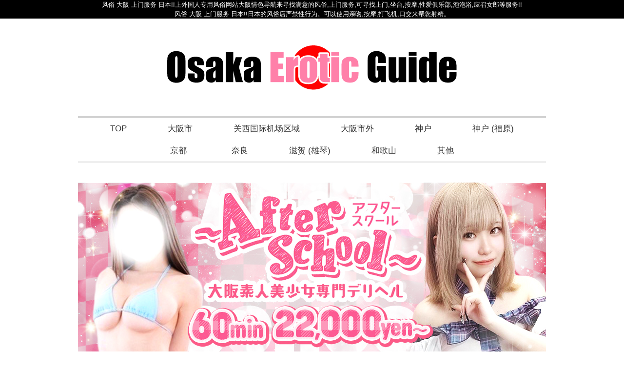

--- FILE ---
content_type: text/html; charset=UTF-8
request_url: https://cn.osakaeroticguide.net/companion-club/
body_size: 15566
content:
<!DOCTYPE html>
<html lang="zh">
<head>

<meta charset="utf-8">
<meta name="viewport" content="width=device-width, initial-scale=1.0">
<meta name="referrer" content="unsafe-url">
<link rel="alternate" hreflang="x-default" href="https://osakaeroticguide.net/" />
<link rel="alternate" hreflang="en" href="https://osakaeroticguide.net/" />
<link rel="alternate" hreflang="ja" href="https://jp.osakaeroticguide.net/" />
<link rel="alternate" hreflang="zh" href="https://cn.osakaeroticguide.net/" />
<link rel="alternate" hreflang="ko" href="https://kr.osakaeroticguide.net/" />
<link rel="stylesheet" href="https://cn.osakaeroticguide.net/wp-content/themes/osakaeroticguide/responsive.css" type="text/css" media="screen, print" />
<link rel="stylesheet" href="https://cn.osakaeroticguide.net/wp-content/themes/osakaeroticguide/style.css" type="text/css" media="screen, print" />
<link rel="alternate" type="application/atom+xml" title="风俗 大阪 上门服务 日本!!风俗 上门服务 泡泡浴 坐台 上门 寻找大阪折扣信息就来大阪情色导航 Atom Feed" href="https://cn.osakaeroticguide.net/feed/atom/" />
<link rel="alternate" type="application/rss+xml" title="风俗 大阪 上门服务 日本!!风俗 上门服务 泡泡浴 坐台 上门 寻找大阪折扣信息就来大阪情色导航 RSS Feed" href="https://cn.osakaeroticguide.net/feed/" />
<!--[if lt IE 9]>
<script src="https://html5shiv.googlecode.com/svn/trunk/html5.js"></script>
<![endif]-->
	<style>img:is([sizes="auto" i], [sizes^="auto," i]) { contain-intrinsic-size: 3000px 1500px }</style>
	
		<!-- All in One SEO 4.8.0 - aioseo.com -->
		<title>COMPANION CLUB - 风俗 大阪 上门服务 日本!!风俗 上门服务 泡泡浴 坐台 上门 寻找大阪折扣信息就来大阪情色导航</title>
	<meta name="description" content="主页 http://hptop.jp/conpanion-club/ 地址 兵库县科比兵库区西多闻通2-4-9" />
	<meta name="robots" content="max-image-preview:large" />
	<meta name="author" content="Hiroto6277"/>
	<link rel="canonical" href="https://cn.osakaeroticguide.net/companion-club/" />
	<meta name="generator" content="All in One SEO (AIOSEO) 4.8.0" />
		<meta property="og:locale" content="ja_JP" />
		<meta property="og:site_name" content="风俗 大阪 上门服务 日本!!风俗 上门服务 泡泡浴 坐台 上门 寻找大阪折扣信息就来大阪情色导航 - 风俗 大阪 上门服务 日本!!风俗 上门服务 泡泡浴 坐台 上门 寻找大阪折扣信息就来大阪情色导航" />
		<meta property="og:type" content="article" />
		<meta property="og:title" content="COMPANION CLUB - 风俗 大阪 上门服务 日本!!风俗 上门服务 泡泡浴 坐台 上门 寻找大阪折扣信息就来大阪情色导航" />
		<meta property="og:description" content="主页 http://hptop.jp/conpanion-club/ 地址 兵库县科比兵库区西多闻通2-4-9" />
		<meta property="og:url" content="https://cn.osakaeroticguide.net/companion-club/" />
		<meta property="article:published_time" content="2016-08-22T12:40:07+00:00" />
		<meta property="article:modified_time" content="2025-04-11T02:49:17+00:00" />
		<meta name="twitter:card" content="summary_large_image" />
		<meta name="twitter:title" content="COMPANION CLUB - 风俗 大阪 上门服务 日本!!风俗 上门服务 泡泡浴 坐台 上门 寻找大阪折扣信息就来大阪情色导航" />
		<meta name="twitter:description" content="主页 http://hptop.jp/conpanion-club/ 地址 兵库县科比兵库区西多闻通2-4-9" />
		<meta name="google" content="nositelinkssearchbox" />
		<script type="application/ld+json" class="aioseo-schema">
			{"@context":"https:\/\/schema.org","@graph":[{"@type":"BlogPosting","@id":"https:\/\/cn.osakaeroticguide.net\/companion-club\/#blogposting","name":"COMPANION CLUB - \u98ce\u4fd7 \u5927\u962a \u4e0a\u95e8\u670d\u52a1 \u65e5\u672c!!\u98ce\u4fd7 \u4e0a\u95e8\u670d\u52a1 \u6ce1\u6ce1\u6d74 \u5750\u53f0 \u4e0a\u95e8 \u5bfb\u627e\u5927\u962a\u6298\u6263\u4fe1\u606f\u5c31\u6765\u5927\u962a\u60c5\u8272\u5bfc\u822a","headline":"COMPANION CLUB","author":{"@id":"https:\/\/cn.osakaeroticguide.net\/author\/Hiroto6277\/#author"},"publisher":{"@id":"https:\/\/cn.osakaeroticguide.net\/#organization"},"datePublished":"2016-08-22T21:40:07+09:00","dateModified":"2025-04-11T11:49:17+09:00","inLanguage":"ja","mainEntityOfPage":{"@id":"https:\/\/cn.osakaeroticguide.net\/companion-club\/#webpage"},"isPartOf":{"@id":"https:\/\/cn.osakaeroticguide.net\/companion-club\/#webpage"},"articleSection":"\u6ce1\u6ce1\u6d74, \u795e\u6237 (\u798f\u539f)"},{"@type":"BreadcrumbList","@id":"https:\/\/cn.osakaeroticguide.net\/companion-club\/#breadcrumblist","itemListElement":[{"@type":"ListItem","@id":"https:\/\/cn.osakaeroticguide.net\/#listItem","position":1,"name":"\u5bb6","item":"https:\/\/cn.osakaeroticguide.net\/","nextItem":{"@type":"ListItem","@id":"https:\/\/cn.osakaeroticguide.net\/companion-club\/#listItem","name":"COMPANION CLUB"}},{"@type":"ListItem","@id":"https:\/\/cn.osakaeroticguide.net\/companion-club\/#listItem","position":2,"name":"COMPANION CLUB","previousItem":{"@type":"ListItem","@id":"https:\/\/cn.osakaeroticguide.net\/#listItem","name":"\u5bb6"}}]},{"@type":"Organization","@id":"https:\/\/cn.osakaeroticguide.net\/#organization","name":"\u98ce\u4fd7 \u5927\u962a \u4e0a\u95e8\u670d\u52a1 \u65e5\u672c!!\u98ce\u4fd7 \u4e0a\u95e8\u670d\u52a1 \u6ce1\u6ce1\u6d74 \u5750\u53f0 \u4e0a\u95e8 \u5bfb\u627e\u5927\u962a\u6298\u6263\u4fe1\u606f\u5c31\u6765\u5927\u962a\u60c5\u8272\u5bfc\u822a","description":"\u98ce\u4fd7 \u5927\u962a \u4e0a\u95e8\u670d\u52a1 \u65e5\u672c!!\u98ce\u4fd7 \u4e0a\u95e8\u670d\u52a1 \u6ce1\u6ce1\u6d74 \u5750\u53f0 \u4e0a\u95e8 \u5bfb\u627e\u5927\u962a\u6298\u6263\u4fe1\u606f\u5c31\u6765\u5927\u962a\u60c5\u8272\u5bfc\u822a","url":"https:\/\/cn.osakaeroticguide.net\/"},{"@type":"Person","@id":"https:\/\/cn.osakaeroticguide.net\/author\/Hiroto6277\/#author","url":"https:\/\/cn.osakaeroticguide.net\/author\/Hiroto6277\/","name":"Hiroto6277","image":{"@type":"ImageObject","@id":"https:\/\/cn.osakaeroticguide.net\/companion-club\/#authorImage","url":"https:\/\/secure.gravatar.com\/avatar\/ba30c197b14ff1f9eb5c5164625f5ff0?s=96&d=mm&r=g","width":96,"height":96,"caption":"Hiroto6277"}},{"@type":"WebPage","@id":"https:\/\/cn.osakaeroticguide.net\/companion-club\/#webpage","url":"https:\/\/cn.osakaeroticguide.net\/companion-club\/","name":"COMPANION CLUB - \u98ce\u4fd7 \u5927\u962a \u4e0a\u95e8\u670d\u52a1 \u65e5\u672c!!\u98ce\u4fd7 \u4e0a\u95e8\u670d\u52a1 \u6ce1\u6ce1\u6d74 \u5750\u53f0 \u4e0a\u95e8 \u5bfb\u627e\u5927\u962a\u6298\u6263\u4fe1\u606f\u5c31\u6765\u5927\u962a\u60c5\u8272\u5bfc\u822a","description":"\u4e3b\u9875 http:\/\/hptop.jp\/conpanion-club\/ \u5730\u5740 \u5175\u5e93\u53bf\u79d1\u6bd4\u5175\u5e93\u533a\u897f\u591a\u95fb\u901a2-4-9","inLanguage":"ja","isPartOf":{"@id":"https:\/\/cn.osakaeroticguide.net\/#website"},"breadcrumb":{"@id":"https:\/\/cn.osakaeroticguide.net\/companion-club\/#breadcrumblist"},"author":{"@id":"https:\/\/cn.osakaeroticguide.net\/author\/Hiroto6277\/#author"},"creator":{"@id":"https:\/\/cn.osakaeroticguide.net\/author\/Hiroto6277\/#author"},"datePublished":"2016-08-22T21:40:07+09:00","dateModified":"2025-04-11T11:49:17+09:00"},{"@type":"WebSite","@id":"https:\/\/cn.osakaeroticguide.net\/#website","url":"https:\/\/cn.osakaeroticguide.net\/","name":"\u98ce\u4fd7 \u5927\u962a \u4e0a\u95e8\u670d\u52a1 \u65e5\u672c!!\u98ce\u4fd7 \u4e0a\u95e8\u670d\u52a1 \u6ce1\u6ce1\u6d74 \u5750\u53f0 \u4e0a\u95e8 \u5bfb\u627e\u5927\u962a\u6298\u6263\u4fe1\u606f\u5c31\u6765\u5927\u962a\u60c5\u8272\u5bfc\u822a","description":"\u98ce\u4fd7 \u5927\u962a \u4e0a\u95e8\u670d\u52a1 \u65e5\u672c!!\u98ce\u4fd7 \u4e0a\u95e8\u670d\u52a1 \u6ce1\u6ce1\u6d74 \u5750\u53f0 \u4e0a\u95e8 \u5bfb\u627e\u5927\u962a\u6298\u6263\u4fe1\u606f\u5c31\u6765\u5927\u962a\u60c5\u8272\u5bfc\u822a","inLanguage":"ja","publisher":{"@id":"https:\/\/cn.osakaeroticguide.net\/#organization"}}]}
		</script>
		<!-- All in One SEO -->

<link rel='dns-prefetch' href='//ajax.googleapis.com' />
<link rel='dns-prefetch' href='//webfonts.xserver.jp' />
<link rel='dns-prefetch' href='//use.fontawesome.com' />
<script type="text/javascript">
/* <![CDATA[ */
window._wpemojiSettings = {"baseUrl":"https:\/\/s.w.org\/images\/core\/emoji\/15.0.3\/72x72\/","ext":".png","svgUrl":"https:\/\/s.w.org\/images\/core\/emoji\/15.0.3\/svg\/","svgExt":".svg","source":{"concatemoji":"https:\/\/cn.osakaeroticguide.net\/wp-includes\/js\/wp-emoji-release.min.js?ver=6.7.4"}};
/*! This file is auto-generated */
!function(i,n){var o,s,e;function c(e){try{var t={supportTests:e,timestamp:(new Date).valueOf()};sessionStorage.setItem(o,JSON.stringify(t))}catch(e){}}function p(e,t,n){e.clearRect(0,0,e.canvas.width,e.canvas.height),e.fillText(t,0,0);var t=new Uint32Array(e.getImageData(0,0,e.canvas.width,e.canvas.height).data),r=(e.clearRect(0,0,e.canvas.width,e.canvas.height),e.fillText(n,0,0),new Uint32Array(e.getImageData(0,0,e.canvas.width,e.canvas.height).data));return t.every(function(e,t){return e===r[t]})}function u(e,t,n){switch(t){case"flag":return n(e,"\ud83c\udff3\ufe0f\u200d\u26a7\ufe0f","\ud83c\udff3\ufe0f\u200b\u26a7\ufe0f")?!1:!n(e,"\ud83c\uddfa\ud83c\uddf3","\ud83c\uddfa\u200b\ud83c\uddf3")&&!n(e,"\ud83c\udff4\udb40\udc67\udb40\udc62\udb40\udc65\udb40\udc6e\udb40\udc67\udb40\udc7f","\ud83c\udff4\u200b\udb40\udc67\u200b\udb40\udc62\u200b\udb40\udc65\u200b\udb40\udc6e\u200b\udb40\udc67\u200b\udb40\udc7f");case"emoji":return!n(e,"\ud83d\udc26\u200d\u2b1b","\ud83d\udc26\u200b\u2b1b")}return!1}function f(e,t,n){var r="undefined"!=typeof WorkerGlobalScope&&self instanceof WorkerGlobalScope?new OffscreenCanvas(300,150):i.createElement("canvas"),a=r.getContext("2d",{willReadFrequently:!0}),o=(a.textBaseline="top",a.font="600 32px Arial",{});return e.forEach(function(e){o[e]=t(a,e,n)}),o}function t(e){var t=i.createElement("script");t.src=e,t.defer=!0,i.head.appendChild(t)}"undefined"!=typeof Promise&&(o="wpEmojiSettingsSupports",s=["flag","emoji"],n.supports={everything:!0,everythingExceptFlag:!0},e=new Promise(function(e){i.addEventListener("DOMContentLoaded",e,{once:!0})}),new Promise(function(t){var n=function(){try{var e=JSON.parse(sessionStorage.getItem(o));if("object"==typeof e&&"number"==typeof e.timestamp&&(new Date).valueOf()<e.timestamp+604800&&"object"==typeof e.supportTests)return e.supportTests}catch(e){}return null}();if(!n){if("undefined"!=typeof Worker&&"undefined"!=typeof OffscreenCanvas&&"undefined"!=typeof URL&&URL.createObjectURL&&"undefined"!=typeof Blob)try{var e="postMessage("+f.toString()+"("+[JSON.stringify(s),u.toString(),p.toString()].join(",")+"));",r=new Blob([e],{type:"text/javascript"}),a=new Worker(URL.createObjectURL(r),{name:"wpTestEmojiSupports"});return void(a.onmessage=function(e){c(n=e.data),a.terminate(),t(n)})}catch(e){}c(n=f(s,u,p))}t(n)}).then(function(e){for(var t in e)n.supports[t]=e[t],n.supports.everything=n.supports.everything&&n.supports[t],"flag"!==t&&(n.supports.everythingExceptFlag=n.supports.everythingExceptFlag&&n.supports[t]);n.supports.everythingExceptFlag=n.supports.everythingExceptFlag&&!n.supports.flag,n.DOMReady=!1,n.readyCallback=function(){n.DOMReady=!0}}).then(function(){return e}).then(function(){var e;n.supports.everything||(n.readyCallback(),(e=n.source||{}).concatemoji?t(e.concatemoji):e.wpemoji&&e.twemoji&&(t(e.twemoji),t(e.wpemoji)))}))}((window,document),window._wpemojiSettings);
/* ]]> */
</script>
<style id='wp-emoji-styles-inline-css' type='text/css'>

	img.wp-smiley, img.emoji {
		display: inline !important;
		border: none !important;
		box-shadow: none !important;
		height: 1em !important;
		width: 1em !important;
		margin: 0 0.07em !important;
		vertical-align: -0.1em !important;
		background: none !important;
		padding: 0 !important;
	}
</style>
<link rel='stylesheet' id='wp-block-library-css' href='https://cn.osakaeroticguide.net/wp-includes/css/dist/block-library/style.min.css?ver=6.7.4' type='text/css' media='all' />
<style id='classic-theme-styles-inline-css' type='text/css'>
/*! This file is auto-generated */
.wp-block-button__link{color:#fff;background-color:#32373c;border-radius:9999px;box-shadow:none;text-decoration:none;padding:calc(.667em + 2px) calc(1.333em + 2px);font-size:1.125em}.wp-block-file__button{background:#32373c;color:#fff;text-decoration:none}
</style>
<style id='global-styles-inline-css' type='text/css'>
:root{--wp--preset--aspect-ratio--square: 1;--wp--preset--aspect-ratio--4-3: 4/3;--wp--preset--aspect-ratio--3-4: 3/4;--wp--preset--aspect-ratio--3-2: 3/2;--wp--preset--aspect-ratio--2-3: 2/3;--wp--preset--aspect-ratio--16-9: 16/9;--wp--preset--aspect-ratio--9-16: 9/16;--wp--preset--color--black: #000000;--wp--preset--color--cyan-bluish-gray: #abb8c3;--wp--preset--color--white: #ffffff;--wp--preset--color--pale-pink: #f78da7;--wp--preset--color--vivid-red: #cf2e2e;--wp--preset--color--luminous-vivid-orange: #ff6900;--wp--preset--color--luminous-vivid-amber: #fcb900;--wp--preset--color--light-green-cyan: #7bdcb5;--wp--preset--color--vivid-green-cyan: #00d084;--wp--preset--color--pale-cyan-blue: #8ed1fc;--wp--preset--color--vivid-cyan-blue: #0693e3;--wp--preset--color--vivid-purple: #9b51e0;--wp--preset--gradient--vivid-cyan-blue-to-vivid-purple: linear-gradient(135deg,rgba(6,147,227,1) 0%,rgb(155,81,224) 100%);--wp--preset--gradient--light-green-cyan-to-vivid-green-cyan: linear-gradient(135deg,rgb(122,220,180) 0%,rgb(0,208,130) 100%);--wp--preset--gradient--luminous-vivid-amber-to-luminous-vivid-orange: linear-gradient(135deg,rgba(252,185,0,1) 0%,rgba(255,105,0,1) 100%);--wp--preset--gradient--luminous-vivid-orange-to-vivid-red: linear-gradient(135deg,rgba(255,105,0,1) 0%,rgb(207,46,46) 100%);--wp--preset--gradient--very-light-gray-to-cyan-bluish-gray: linear-gradient(135deg,rgb(238,238,238) 0%,rgb(169,184,195) 100%);--wp--preset--gradient--cool-to-warm-spectrum: linear-gradient(135deg,rgb(74,234,220) 0%,rgb(151,120,209) 20%,rgb(207,42,186) 40%,rgb(238,44,130) 60%,rgb(251,105,98) 80%,rgb(254,248,76) 100%);--wp--preset--gradient--blush-light-purple: linear-gradient(135deg,rgb(255,206,236) 0%,rgb(152,150,240) 100%);--wp--preset--gradient--blush-bordeaux: linear-gradient(135deg,rgb(254,205,165) 0%,rgb(254,45,45) 50%,rgb(107,0,62) 100%);--wp--preset--gradient--luminous-dusk: linear-gradient(135deg,rgb(255,203,112) 0%,rgb(199,81,192) 50%,rgb(65,88,208) 100%);--wp--preset--gradient--pale-ocean: linear-gradient(135deg,rgb(255,245,203) 0%,rgb(182,227,212) 50%,rgb(51,167,181) 100%);--wp--preset--gradient--electric-grass: linear-gradient(135deg,rgb(202,248,128) 0%,rgb(113,206,126) 100%);--wp--preset--gradient--midnight: linear-gradient(135deg,rgb(2,3,129) 0%,rgb(40,116,252) 100%);--wp--preset--font-size--small: 13px;--wp--preset--font-size--medium: 20px;--wp--preset--font-size--large: 36px;--wp--preset--font-size--x-large: 42px;--wp--preset--spacing--20: 0.44rem;--wp--preset--spacing--30: 0.67rem;--wp--preset--spacing--40: 1rem;--wp--preset--spacing--50: 1.5rem;--wp--preset--spacing--60: 2.25rem;--wp--preset--spacing--70: 3.38rem;--wp--preset--spacing--80: 5.06rem;--wp--preset--shadow--natural: 6px 6px 9px rgba(0, 0, 0, 0.2);--wp--preset--shadow--deep: 12px 12px 50px rgba(0, 0, 0, 0.4);--wp--preset--shadow--sharp: 6px 6px 0px rgba(0, 0, 0, 0.2);--wp--preset--shadow--outlined: 6px 6px 0px -3px rgba(255, 255, 255, 1), 6px 6px rgba(0, 0, 0, 1);--wp--preset--shadow--crisp: 6px 6px 0px rgba(0, 0, 0, 1);}:where(.is-layout-flex){gap: 0.5em;}:where(.is-layout-grid){gap: 0.5em;}body .is-layout-flex{display: flex;}.is-layout-flex{flex-wrap: wrap;align-items: center;}.is-layout-flex > :is(*, div){margin: 0;}body .is-layout-grid{display: grid;}.is-layout-grid > :is(*, div){margin: 0;}:where(.wp-block-columns.is-layout-flex){gap: 2em;}:where(.wp-block-columns.is-layout-grid){gap: 2em;}:where(.wp-block-post-template.is-layout-flex){gap: 1.25em;}:where(.wp-block-post-template.is-layout-grid){gap: 1.25em;}.has-black-color{color: var(--wp--preset--color--black) !important;}.has-cyan-bluish-gray-color{color: var(--wp--preset--color--cyan-bluish-gray) !important;}.has-white-color{color: var(--wp--preset--color--white) !important;}.has-pale-pink-color{color: var(--wp--preset--color--pale-pink) !important;}.has-vivid-red-color{color: var(--wp--preset--color--vivid-red) !important;}.has-luminous-vivid-orange-color{color: var(--wp--preset--color--luminous-vivid-orange) !important;}.has-luminous-vivid-amber-color{color: var(--wp--preset--color--luminous-vivid-amber) !important;}.has-light-green-cyan-color{color: var(--wp--preset--color--light-green-cyan) !important;}.has-vivid-green-cyan-color{color: var(--wp--preset--color--vivid-green-cyan) !important;}.has-pale-cyan-blue-color{color: var(--wp--preset--color--pale-cyan-blue) !important;}.has-vivid-cyan-blue-color{color: var(--wp--preset--color--vivid-cyan-blue) !important;}.has-vivid-purple-color{color: var(--wp--preset--color--vivid-purple) !important;}.has-black-background-color{background-color: var(--wp--preset--color--black) !important;}.has-cyan-bluish-gray-background-color{background-color: var(--wp--preset--color--cyan-bluish-gray) !important;}.has-white-background-color{background-color: var(--wp--preset--color--white) !important;}.has-pale-pink-background-color{background-color: var(--wp--preset--color--pale-pink) !important;}.has-vivid-red-background-color{background-color: var(--wp--preset--color--vivid-red) !important;}.has-luminous-vivid-orange-background-color{background-color: var(--wp--preset--color--luminous-vivid-orange) !important;}.has-luminous-vivid-amber-background-color{background-color: var(--wp--preset--color--luminous-vivid-amber) !important;}.has-light-green-cyan-background-color{background-color: var(--wp--preset--color--light-green-cyan) !important;}.has-vivid-green-cyan-background-color{background-color: var(--wp--preset--color--vivid-green-cyan) !important;}.has-pale-cyan-blue-background-color{background-color: var(--wp--preset--color--pale-cyan-blue) !important;}.has-vivid-cyan-blue-background-color{background-color: var(--wp--preset--color--vivid-cyan-blue) !important;}.has-vivid-purple-background-color{background-color: var(--wp--preset--color--vivid-purple) !important;}.has-black-border-color{border-color: var(--wp--preset--color--black) !important;}.has-cyan-bluish-gray-border-color{border-color: var(--wp--preset--color--cyan-bluish-gray) !important;}.has-white-border-color{border-color: var(--wp--preset--color--white) !important;}.has-pale-pink-border-color{border-color: var(--wp--preset--color--pale-pink) !important;}.has-vivid-red-border-color{border-color: var(--wp--preset--color--vivid-red) !important;}.has-luminous-vivid-orange-border-color{border-color: var(--wp--preset--color--luminous-vivid-orange) !important;}.has-luminous-vivid-amber-border-color{border-color: var(--wp--preset--color--luminous-vivid-amber) !important;}.has-light-green-cyan-border-color{border-color: var(--wp--preset--color--light-green-cyan) !important;}.has-vivid-green-cyan-border-color{border-color: var(--wp--preset--color--vivid-green-cyan) !important;}.has-pale-cyan-blue-border-color{border-color: var(--wp--preset--color--pale-cyan-blue) !important;}.has-vivid-cyan-blue-border-color{border-color: var(--wp--preset--color--vivid-cyan-blue) !important;}.has-vivid-purple-border-color{border-color: var(--wp--preset--color--vivid-purple) !important;}.has-vivid-cyan-blue-to-vivid-purple-gradient-background{background: var(--wp--preset--gradient--vivid-cyan-blue-to-vivid-purple) !important;}.has-light-green-cyan-to-vivid-green-cyan-gradient-background{background: var(--wp--preset--gradient--light-green-cyan-to-vivid-green-cyan) !important;}.has-luminous-vivid-amber-to-luminous-vivid-orange-gradient-background{background: var(--wp--preset--gradient--luminous-vivid-amber-to-luminous-vivid-orange) !important;}.has-luminous-vivid-orange-to-vivid-red-gradient-background{background: var(--wp--preset--gradient--luminous-vivid-orange-to-vivid-red) !important;}.has-very-light-gray-to-cyan-bluish-gray-gradient-background{background: var(--wp--preset--gradient--very-light-gray-to-cyan-bluish-gray) !important;}.has-cool-to-warm-spectrum-gradient-background{background: var(--wp--preset--gradient--cool-to-warm-spectrum) !important;}.has-blush-light-purple-gradient-background{background: var(--wp--preset--gradient--blush-light-purple) !important;}.has-blush-bordeaux-gradient-background{background: var(--wp--preset--gradient--blush-bordeaux) !important;}.has-luminous-dusk-gradient-background{background: var(--wp--preset--gradient--luminous-dusk) !important;}.has-pale-ocean-gradient-background{background: var(--wp--preset--gradient--pale-ocean) !important;}.has-electric-grass-gradient-background{background: var(--wp--preset--gradient--electric-grass) !important;}.has-midnight-gradient-background{background: var(--wp--preset--gradient--midnight) !important;}.has-small-font-size{font-size: var(--wp--preset--font-size--small) !important;}.has-medium-font-size{font-size: var(--wp--preset--font-size--medium) !important;}.has-large-font-size{font-size: var(--wp--preset--font-size--large) !important;}.has-x-large-font-size{font-size: var(--wp--preset--font-size--x-large) !important;}
:where(.wp-block-post-template.is-layout-flex){gap: 1.25em;}:where(.wp-block-post-template.is-layout-grid){gap: 1.25em;}
:where(.wp-block-columns.is-layout-flex){gap: 2em;}:where(.wp-block-columns.is-layout-grid){gap: 2em;}
:root :where(.wp-block-pullquote){font-size: 1.5em;line-height: 1.6;}
</style>
<link rel='stylesheet' id='age_okay_public_css-css' href='https://cn.osakaeroticguide.net/wp-content/plugins/age-okay/public/css/age-okay-public-min.css?ver=1.0.3-F' type='text/css' media='all' />
<!--[if lt IE 10]>
<link rel='stylesheet' id='age_okay_ie9_css-css' href='https://cn.osakaeroticguide.net/wp-content/plugins/age-okay/public/css/age-okay-public-ie9-min.css?ver=1.0.3-F' type='text/css' media='all' />
<![endif]-->
<link rel='stylesheet' id='searchandfilter-css' href='https://cn.osakaeroticguide.net/wp-content/plugins/search-filter/style.css?ver=1' type='text/css' media='all' />
<link rel='stylesheet' id='hamburger.css-css' href='https://cn.osakaeroticguide.net/wp-content/plugins/wp-responsive-menu/assets/css/wpr-hamburger.css?ver=3.1.8' type='text/css' media='all' />
<link rel='stylesheet' id='wprmenu.css-css' href='https://cn.osakaeroticguide.net/wp-content/plugins/wp-responsive-menu/assets/css/wprmenu.css?ver=3.1.8' type='text/css' media='all' />
<style id='wprmenu.css-inline-css' type='text/css'>
@media only screen and ( max-width: 768px ) {html body div.wprm-wrapper {overflow: scroll;}html body div.wprm-overlay{ background: rgb(0,0,0) }#wprmenu_bar {background-image: url();background-size: cover ;background-repeat: repeat;}#wprmenu_bar {background-color: #ce0000;}html body div#mg-wprm-wrap .wpr_submit .icon.icon-search {color: #ffffff;}#wprmenu_bar .menu_title,#wprmenu_bar .wprmenu_icon_menu,#wprmenu_bar .menu_title a {color: #f2f2f2;}#wprmenu_bar .menu_title a {font-size: 20px;font-weight: normal;}#mg-wprm-wrap li.menu-item a {font-size: 15px;text-transform: uppercase;font-weight: normal;}#mg-wprm-wrap li.menu-item-has-children ul.sub-menu a {font-size: 15px;text-transform: uppercase;font-weight: normal;}#mg-wprm-wrap li.current-menu-item > a {background: #d53f3f;}#mg-wprm-wrap li.current-menu-item > a,#mg-wprm-wrap li.current-menu-item span.wprmenu_icon{color: #ffffff !important;}#mg-wprm-wrap {background-color: #2e2e2e;}.cbp-spmenu-push-toright,.cbp-spmenu-push-toright .mm-slideout {left: 80% ;}.cbp-spmenu-push-toleft {left: -80% ;}#mg-wprm-wrap.cbp-spmenu-right,#mg-wprm-wrap.cbp-spmenu-left,#mg-wprm-wrap.cbp-spmenu-right.custom,#mg-wprm-wrap.cbp-spmenu-left.custom,.cbp-spmenu-vertical {width: 80%;max-width: 400px;}#mg-wprm-wrap ul#wprmenu_menu_ul li.menu-item a,div#mg-wprm-wrap ul li span.wprmenu_icon {color: #cfcfcf;}#mg-wprm-wrap ul#wprmenu_menu_ul li.menu-item:valid ~ a{color: #ffffff;}#mg-wprm-wrap ul#wprmenu_menu_ul li.menu-item a:hover {background: #d53f3f;color: #606060 !important;}div#mg-wprm-wrap ul>li:hover>span.wprmenu_icon {color: #606060 !important;}.wprmenu_bar .hamburger-inner,.wprmenu_bar .hamburger-inner::before,.wprmenu_bar .hamburger-inner::after {background: #ffffff;}.wprmenu_bar .hamburger:hover .hamburger-inner,.wprmenu_bar .hamburger:hover .hamburger-inner::before,.wprmenu_bar .hamburger:hover .hamburger-inner::after {background: #ffffff;}div.wprmenu_bar div.hamburger{padding-right: 6px !important;}#wprmenu_menu.left {width:80%;left: -80%;right: auto;}#wprmenu_menu.right {width:80%;right: -80%;left: auto;}html body div#wprmenu_bar {height : 42px;}#mg-wprm-wrap.cbp-spmenu-left,#mg-wprm-wrap.cbp-spmenu-right,#mg-widgetmenu-wrap.cbp-spmenu-widget-left,#mg-widgetmenu-wrap.cbp-spmenu-widget-right {top: 42px !important;}.wprmenu_bar .hamburger {float: left;}.wprmenu_bar #custom_menu_icon.hamburger {top: px;left: px;float: left !important;background-color: #cccccc;}.wpr_custom_menu #custom_menu_icon {display: block;}html { padding-top: 42px !important; }#wprmenu_bar,#mg-wprm-wrap { display: block; }div#wpadminbar { position: fixed; }}
</style>
<link rel='stylesheet' id='wpr_icons-css' href='https://cn.osakaeroticguide.net/wp-content/plugins/wp-responsive-menu/inc/assets/icons/wpr-icons.css?ver=3.1.8' type='text/css' media='all' />
<style id='akismet-widget-style-inline-css' type='text/css'>

			.a-stats {
				--akismet-color-mid-green: #357b49;
				--akismet-color-white: #fff;
				--akismet-color-light-grey: #f6f7f7;

				max-width: 350px;
				width: auto;
			}

			.a-stats * {
				all: unset;
				box-sizing: border-box;
			}

			.a-stats strong {
				font-weight: 600;
			}

			.a-stats a.a-stats__link,
			.a-stats a.a-stats__link:visited,
			.a-stats a.a-stats__link:active {
				background: var(--akismet-color-mid-green);
				border: none;
				box-shadow: none;
				border-radius: 8px;
				color: var(--akismet-color-white);
				cursor: pointer;
				display: block;
				font-family: -apple-system, BlinkMacSystemFont, 'Segoe UI', 'Roboto', 'Oxygen-Sans', 'Ubuntu', 'Cantarell', 'Helvetica Neue', sans-serif;
				font-weight: 500;
				padding: 12px;
				text-align: center;
				text-decoration: none;
				transition: all 0.2s ease;
			}

			/* Extra specificity to deal with TwentyTwentyOne focus style */
			.widget .a-stats a.a-stats__link:focus {
				background: var(--akismet-color-mid-green);
				color: var(--akismet-color-white);
				text-decoration: none;
			}

			.a-stats a.a-stats__link:hover {
				filter: brightness(110%);
				box-shadow: 0 4px 12px rgba(0, 0, 0, 0.06), 0 0 2px rgba(0, 0, 0, 0.16);
			}

			.a-stats .count {
				color: var(--akismet-color-white);
				display: block;
				font-size: 1.5em;
				line-height: 1.4;
				padding: 0 13px;
				white-space: nowrap;
			}
		
</style>
<link rel='stylesheet' id='font-awesome-official-css' href='https://use.fontawesome.com/releases/v6.7.1/css/all.css' type='text/css' media='all' integrity="sha384-QI8z31KmtR+tk1MYi0DfgxrjYgpTpLLol3bqZA/Q1Y8BvH+6k7/Huoj38gQOaCS7" crossorigin="anonymous" />
<link rel='stylesheet' id='font-awesome-official-v4shim-css' href='https://use.fontawesome.com/releases/v6.7.1/css/v4-shims.css' type='text/css' media='all' integrity="sha384-R64+fQmO33bGWclNEac7wTslE6q6qYBlYBl8/ih3jdfiYZsUJ3OvPpaWQNgnKZL0" crossorigin="anonymous" />
<script type="text/javascript" src="https://ajax.googleapis.com/ajax/libs/jquery/1.7.1/jquery.min.js?ver=1.7.1" id="jquery-js"></script>
<script type="text/javascript" src="//webfonts.xserver.jp/js/xserverv3.js?fadein=0&amp;ver=2.0.8" id="typesquare_std-js"></script>
<script type="text/javascript" src="https://cn.osakaeroticguide.net/wp-content/plugins/wp-responsive-menu/assets/js/modernizr.custom.js?ver=3.1.8" id="modernizr-js"></script>
<script type="text/javascript" src="https://cn.osakaeroticguide.net/wp-content/plugins/wp-responsive-menu/assets/js/touchSwipe.js?ver=3.1.8" id="touchSwipe-js"></script>
<script type="text/javascript" id="wprmenu.js-js-extra">
/* <![CDATA[ */
var wprmenu = {"zooming":"","from_width":"768","push_width":"400","menu_width":"80","parent_click":"yes","swipe":"","enable_overlay":"1","wprmenuDemoId":""};
/* ]]> */
</script>
<script type="text/javascript" src="https://cn.osakaeroticguide.net/wp-content/plugins/wp-responsive-menu/assets/js/wprmenu.js?ver=3.1.8" id="wprmenu.js-js"></script>
<link rel="https://api.w.org/" href="https://cn.osakaeroticguide.net/wp-json/" /><link rel="alternate" title="JSON" type="application/json" href="https://cn.osakaeroticguide.net/wp-json/wp/v2/posts/1516" /><link rel='shortlink' href='https://cn.osakaeroticguide.net/?p=1516' />
<link rel="alternate" title="oEmbed (JSON)" type="application/json+oembed" href="https://cn.osakaeroticguide.net/wp-json/oembed/1.0/embed?url=https%3A%2F%2Fcn.osakaeroticguide.net%2Fcompanion-club%2F" />
<link rel="alternate" title="oEmbed (XML)" type="text/xml+oembed" href="https://cn.osakaeroticguide.net/wp-json/oembed/1.0/embed?url=https%3A%2F%2Fcn.osakaeroticguide.net%2Fcompanion-club%2F&#038;format=xml" />
<!-- All in one Favicon 4.8 --><link rel="icon" href="https://osakaeroticguide.net/wp-content/uploads/2018/04/OEG-favi.jpg" type="image/png"/>
<script type="text/javascript" src="https://cn.osakaeroticguide.net/wp-content/themes/osakaeroticguide/jquery/scrolltopcontrol.js"></script>
<script src="https://cn.osakaeroticguide.net/wp-content/themes/osakaeroticguide/jquery/jquery.cycle2.js" type="text/javascript"></script>
<script src="https://cn.osakaeroticguide.net/wp-content/themes/osakaeroticguide/jquery/jquery.cycle2.carousel.js" type="text/javascript"></script>
<script type="text/javascript">
 $().ready(function() {
   $(document).ready(
     function(){
     $("a img").hover(function(){
     $(this).fadeTo(200, 0.8);
     },function(){
     $(this).fadeTo(300, 1.0);
     });
   });
 });
</script>
<!-- Google tag (gtag.js) -->
<script async src="https://www.googletagmanager.com/gtag/js?id=G-4198HGTWL4"></script>
<script>
  window.dataLayer = window.dataLayer || [];
  function gtag(){dataLayer.push(arguments);}
  gtag('js', new Date());

  gtag('config', 'G-4198HGTWL4');
</script>
<meta name="google-site-verification" content="B7Bw8UWnaJTlNUH52ogIWAhrFPIZYad3c88o0tW9n_E" />
</head>

<body data-rsssl=1 class="post-template-default single single-post postid-1516 single-format-standard">
	
<!-- 絞り込み機能 SP -->
<div class="spmenu">
<span onclick="obj=document.getElementById('open1').style; obj.display=
(obj.display=='none')?'block':'none';">
<a style="cursor:pointer;" class="search-btn">Refine search ＋</a>
</span>
<ul>

<span id="open1" style="display: none; clear: both;">

				<form action="" method="post" class="searchandfilter">
					<div><ul><li><h4>Area</h4><ul>	<li class="cat-item cat-item-19"><label><input type='checkbox' name='ofarea[]' value='19' /> 京都</label>
</li>
	<li class="cat-item cat-item-15"><label><input type='checkbox' name='ofarea[]' value='15' /> 关西国际机场区域</label>
</li>
	<li class="cat-item cat-item-24"><label><input type='checkbox' name='ofarea[]' value='24' /> 和歌山</label>
</li>
	<li class="cat-item cat-item-14"><label><input type='checkbox' name='ofarea[]' value='14' /> 大阪市</label>
</li>
	<li class="cat-item cat-item-16"><label><input type='checkbox' name='ofarea[]' value='16' /> 大阪市外</label>
</li>
	<li class="cat-item cat-item-20"><label><input type='checkbox' name='ofarea[]' value='20' /> 奈良</label>
</li>
	<li class="cat-item cat-item-21"><label><input type='checkbox' name='ofarea[]' value='21' /> 滋贺 (雄琴)</label>
</li>
	<li class="cat-item cat-item-17"><label><input type='checkbox' name='ofarea[]' value='17' /> 神户</label>
</li>
	<li class="cat-item cat-item-18"><label><input type='checkbox' name='ofarea[]' value='18' /> 神户 (福原)</label>
</li>
</ul><input type="hidden" name="ofarea_operator" value="or" /></li><li><h4>Genre</h4><ul>	<li class="cat-item cat-item-23"><label><input type='checkbox' name='ofcategory[]' value='23' /> 仅限女性</label>
</li>
	<li class="cat-item cat-item-13"><label><input type='checkbox' name='ofcategory[]' value='13' /> 旅館服务</label>
</li>
	<li class="cat-item cat-item-2"><label><input type='checkbox' name='ofcategory[]' value='2' /> SM俱乐部</label>
</li>
	<li class="cat-item cat-item-3"><label><input type='checkbox' name='ofcategory[]' value='3' /> 上门服务</label>
</li>
	<li class="cat-item cat-item-5"><label><input type='checkbox' name='ofcategory[]' value='5' /> 泡泡浴</label>
</li>
	<li class="cat-item cat-item-6"><label><input type='checkbox' name='ofcategory[]' value='6' /> 按摩 (埃斯特)</label>
</li>
	<li class="cat-item cat-item-7"><label><input type='checkbox' name='ofcategory[]' value='7' /> 粉红沙龙</label>
</li>
	<li class="cat-item cat-item-9"><label><input type='checkbox' name='ofcategory[]' value='9' /> 花式服务</label>
</li>
</ul><input type="hidden" name="ofcategory_operator" value="or" /></li><li><input type="hidden" id="_searchandfilter_nonce" name="_searchandfilter_nonce" value="4ea4471c3c" /><input type="hidden" name="_wp_http_referer" value="/companion-club/" /><input type="hidden" name="ofsubmitted" value="1"><input type="submit" value="Search"></li></ul></div></form></span>
</ul>
</div>

<div id="headNav" class="navbar navbar-inverse navbar-fixed-top ">
  <h1>风俗 大阪 上门服务 日本!!上外国人专用风俗网站大阪情色导航来寻找满意的风俗,上门服务,可寻找上门,坐台,按摩,性爱俱乐部,泡泡浴,应召女郎等服务!!</h1>
  <p>风俗 大阪 上门服务 日本!!日本的风俗店严禁性行为。可以使用亲吻,按摩,打飞机,口交来帮您射精。</p>
</div>

<!-- ヘッダー -->
<header id="header">

<!-- ヘッダー中身 -->    
<div class="header-inner">

<!-- ロゴ -->
<h1 class="logo">
<a href="https://cn.osakaeroticguide.net" title="风俗 大阪 上门服务 日本!!风俗 上门服务 泡泡浴 坐台 上门 寻找大阪折扣信息就来大阪情色导航" data-wpel-link="internal"><img src="https://cn.osakaeroticguide.net/wp-content/uploads/2018/04/Osaka-Erotic-Guide-logo.png" alt="风俗 大阪 上门服务 日本!!风俗 上门服务 泡泡浴 坐台 上门 寻找大阪折扣信息就来大阪情色导航"/></a>
</h1>
<!-- / ロゴ -->

</div>    
<!-- / ヘッダー中身 -->    

</header>
<!-- / ヘッダー -->  
<div class="clear"></div>

<!-- トップナビゲーション -->
<nav id="nav" class="main-navigation" role="navigation">
 <div class="menu-topnav-container">
  <ul id="menu-topnav" class="nav-menu">
   <li><a href="https://cn.osakaeroticguide.net/" data-wpel-link="internal">TOP</a></li>
   <li class="page_item page-item-306"><a href="https://cn.osakaeroticguide.net/area/osaka-city/" data-wpel-link="internal">大阪市</a></li>
   <li class="page_item page-item-306"><a href="https://cn.osakaeroticguide.net/area/kansai-international-airport-area/" data-wpel-link="internal">关西国际机场区域</a></li>
   <li class="page_item page-item-304"><a href="https://cn.osakaeroticguide.net/area/osaka-other/" data-wpel-link="internal">大阪市外</a></li>
   <li class="page_item page-item-302"><a href="https://cn.osakaeroticguide.net/area/kobe/" data-wpel-link="internal">神户</a></li>
   <li class="page_item page-item-299"><a href="https://cn.osakaeroticguide.net/area/kobe-fukuhara/" data-wpel-link="internal">神户 (福原)</a></li>
   <li class="page_item page-item-293"><a href="https://cn.osakaeroticguide.net/area/kyoto/" data-wpel-link="internal">京都</a></li>
   <li class="page_item page-item-293"><a href="https://cn.osakaeroticguide.net/area/nara/" data-wpel-link="internal">奈良</a></li>
  <li class="page_item page-item-291"><a href="https://cn.osakaeroticguide.net/area/shiga-ogoto/" data-wpel-link="internal">滋贺 (雄琴)</a></li>
   <li class="page_item page-item-291"><a href="https://cn.osakaeroticguide.net/area/wakayama/" data-wpel-link="internal">和歌山</a></li>
   <li id="menu-item-65" class="menu-item menu-item-type-post_type menu-item-object-page menu-item-has-children menu-item-65"><a href="#">其他</a>
    <ul class="sub-menu">
     <li id="menu-item-71" class="menu-item menu-item-type-post_type menu-item-object-page menu-item-71"><a target="_blank" href="http://cn.eroticguide.tokyo/" data-wpel-link="external" rel="external noopener noreferrer">东京</a></li>
     <li id="menu-item-73" class="menu-item menu-item-type-post_type menu-item-object-page menu-item-73"><a target="_blank" href="http://cn.nagoyaeroticguide.net/" data-wpel-link="external" rel="external noopener noreferrer">名古屋</a></li>
     <li id="menu-item-73" class="menu-item menu-item-type-post_type menu-item-object-page menu-item-73"><a target="_blank" href="http://cn.fukuokaeroticguide.net/" data-wpel-link="external" rel="external noopener noreferrer">福冈</a></li>
     <li id="menu-item-72" class="menu-item menu-item-type-post_type menu-item-object-page menu-item-72"><a target="_blank" href="http://cn.sapporoeroticguide.net/" data-wpel-link="external" rel="external noopener noreferrer">札幌</a></li>
     <li id="menu-item-72" class="menu-item menu-item-type-post_type menu-item-object-page menu-item-72"><a target="_blank" href="http://cn.okinawaeroticguide.net/" data-wpel-link="external" rel="external noopener noreferrer">冲绳</a></li>
    </ul>
   </li>
  </ul>
 </div>
</nav>

<!-- / トップナビゲーション -->
<div class="clear"></div>  
<!-- メインwrap -->
<div id="main">
<!-- BIGバナー -->
<div id="top-slide">
<div class="cycle-slideshow"
data-cycle-fx="scrollHorz"
data-cycle-pause-on-hover="true"
data-cycle-speed="500">
<div id="big"></div>
<script type="text/javascript">
var lists=[
'<a target="_blank" href="https://cn.osakaeroticguide.net/kawaii-doutonbori/"><img src="https://osakaeroticguide.net/wp-content/uploads/2023/12/960-350_KAWAII-DOUTONBORI2_0.jpg" alt="KAWAII doutonbori" width="960" height="350" class="alignnone size-full wp-image-1704" /></a>',
'<a target="_blank" href="http://sp-model.eroticguide.tokyo/"><img src="https://osakaeroticguide.net/wp-content/uploads/2023/06/BIG_supermodel.jpg" alt="Super Model" width="960" height="350" class="alignnone size-full wp-image-1704" /></a>',
'<a target="_blank" href="https://bukkake-osaka.com/top"><img src="https://osakaeroticguide.net/wp-content/uploads/2024/08/bukkake-Osaka_960350.jpg" alt="bukkake osaka" width="960" height="350" class="alignnone size-full wp-image-1704" /></a>',
'<a target="_blank" href="https://jk-afterschool.jp/"><img src="https://osakaeroticguide.net/wp-content/uploads/2025/08/AfterSchool_960350.jpg" alt="After School" width="960" height="350" class="alignnone size-full wp-image-1704" /></a>',
'<a target="_blank" href="https://naniwa-uniform-audition.com/"><img src="https://osakaeroticguide.net/wp-content/uploads/2025/09/NaniwaUniform_960x350.jpg" alt="Naniwa Uniform Audition" width="960" height="350" class="alignnone size-full wp-image-1704" /></a>',
];
var rNo = Math.floor(Math.random() * lists.length);
document.getElementById('big').innerHTML = lists[rNo];
</script>
</div>
</div><!-- / BIGバナー -->

<br>

<!-- 全体warapper -->
<div class="wrapper">

<!-- コンテンツブロック -->
<div class="row">

<!-- 本文エリア -->
<article class="twothird">

<!-- TOPバナー -->
<Div Align="center"><div id="myplace"></div>
  
<script type="text/javascript">
var lists=[
'<a target="_blank" href="https://cn.osakaeroticguide.net/osaka-escort-massage/"><img src="https://osakaeroticguide.net/wp-content/uploads/2023/07/OEM-TOP3.jpg" alt="OSAKA ESCORT MASSAGE" width="500" height="120" class="alignnone size-full wp-image-1811" /></a>',
<!--'<a target="_blank" href="http://japanese-escort-girls.com/"><img src="https://osakaeroticguide.net/wp-content/uploads/2017/11/JEGC_500120.jpg" alt="Japanese Escort Girls Club" width="500" height="120" class="alignnone size-full wp-image-1811" /></a>',-->
<!--'<a target="_blank" href="http://japanese-fetish-femdom.com/" rel="attachment wp-att-774"><img src="https://eroticguide.tokyo/wp-content/uploads/2018/10/jffc-500x120.jpg" alt="Japan Fetish Femdom Girls Club" width="500" height="120" class="alignnone size-full wp-image-774" /></a>',-->
<!--'<a target="_blank" href="http://www.erotic-massage-japan.com/" rel="attachment wp-att-775"><img src="https://eroticguide.tokyo/wp-content/uploads/2018/10/bn-500x120.jpg" alt="Japan Escort Erotic Massage Club" width="500" height="120" class="alignnone size-full wp-image-1717" /></a>',-->
'<a target="_blank" href="https://royalescortjp.com/ja/main-home/"><img src="https://osakaeroticguide.net/wp-content/uploads/2025/05/RoyalEscort_500x120.jpg" alt="Royal Escort" width="500" height="120" class="alignnone size-full wp-image-1811" /></a>',
'<a target="_blank" href="https://tadaima.eroticguide.tokyo/"><img src="https://osakaeroticguide.net/wp-content/uploads/2025/05/tadaima_500x120.jpg" alt="Tadaima" width="500" height="120" class="alignnone size-full wp-image-1811" /></a>',
];

var rNo = Math.floor(Math.random() * lists.length);
document.getElementById('myplace').innerHTML = lists[rNo];
</script></Div><!-- / TOPバナー -->

<!-- ページタイトル -->
<div class="pagetitle"><i class="fas fa-search"></i> <a href="https://cn.osakaeroticguide.net/category/soapland/" rel="category tag" data-wpel-link="internal">泡泡浴</a></div>
<!-- / ページタイトル -->

<!-- 投稿 -->
<h1 class="blog-title">COMPANION CLUB</h1>

<table class="coder">
<tr>
<th>主页</th>
<td><a href="http://hptop.jp/conpanion-club/" target="_blank" rel="noopener external noreferrer" data-wpel-link="external">http://hptop.jp/conpanion-club/</a></td>
</tr>
<tr>
<th>地址</th>
<td>兵库县科比兵库区西多闻通2-4-9  【<a href="https://www.google.com/maps/place/%E6%97%A5%E6%9C%AC,+%E3%80%92652-0035+%E5%85%B5%E5%BA%AB%E7%9C%8C%E7%A5%9E%E6%88%B8%E5%B8%82%E5%85%B5%E5%BA%AB%E5%8C%BA%E8%A5%BF%E5%A4%9A%E8%81%9E%E9%80%9A%EF%BC%92%E4%B8%81%E7%9B%AE%EF%BC%94%E2%88%92%EF%BC%99+%E3%82%B3%E3%83%B3%E3%83%91%E3%83%8B%E3%82%AA%E3%83%B3%E3%82%AF%E3%83%A9%E3%83%96/@34.6791821,135.1717406,20.16z/data=!4m13!1m7!3m6!1s0x60008f0c6c9f165b:0xd3ab97ff3ea8d88!2z5pel5pysLCDjgJI2NTItMDAzNSDlhbXluqvnnIznpZ7miLjluILlhbXluqvljLropb_lpJrogZ7pgJrvvJLkuIHnm67vvJTiiJLvvJk!3b1!8m2!3d34.6790644!4d135.1715967!3m4!1s0x60008f0c6ca28bc7:0xd09d42bbcda6cf5a!8m2!3d34.6790566!4d135.1715945?hl=ja" target="_blank" rel="noopener external noreferrer" data-wpel-link="external">地图</a>】</td>
</tr>
<tr>
<th>电话</th>
<td>078-577-5789 / +81-78-577-5789</td>
</tr>
<p> <!-- 

<tr>
  

<th>营业时间</th>


   

<td>10:00 am - 23:30 pm</td>


 </tr>


 

<tr>
  

<th>费用</th>


   

<td>23,000 日元 / 60 分钟～</td>


 </tr>

--><br />
</table>

<!-- ウィジェットエリア（本文下の広告枠） -->
<div class="row widget-adspace">
<article>	
<div id="topbox">
</div>
</article>	
</div>
<!-- / ウィジェットエリア（本文下の広告枠） -->

<!-- ページャー -->
<div id="next">
<span class="left"></span>
<span class="right"></span>
<div class="clear"></div>
</div>
<!-- / ページャー -->

<!-- 投稿が無い場合 -->
<!-- 投稿が無い場合 -->


<!-- ウィジェットエリア（コメント下の広告枠） -->
<div class="row widget-adspace">
<article>	
<div id="topbox">
</div>
</article>	
</div>
<!-- / ウィジェットエリア（コメント下の広告枠） -->


</article>
<!-- / 本文エリア -->


<!-- サイドエリア -->
<article class="third">

<!-- サイドバー -->
<div id="sidebar">

<div id="sidebox">
<div id="custom_html-2" class="widget_text widget widget_custom_html"><div class="sidebar-title">LANGUAGE</div><div class="textwidget custom-html-widget"><a href="http://osakaeroticguide.net/" rel="attachment wp-att-646 external noopener noreferrer" data-wpel-link="external" target="_blank"><img src="https://eroticguide.tokyo/wp-content/uploads/2016/07/2dbdadca4752acb8abce6de5c96a7a81.png" alt="EN-300×55" width="300" height="55" class="alignnone size-full wp-image-1331" /></a>
<a href="http://jp.osakaeroticguide.net/" rel="attachment wp-att-641 external noopener noreferrer" data-wpel-link="external" target="_blank"><img src="https://eroticguide.tokyo/wp-content/uploads/2016/07/a8a435f76cba2a120b9420d62a910f5a.png" alt="JP-300×55" width="300" height="55" class="alignnone size-full wp-image-1332" /></a>
<a href="http://kr.osakaeroticguide.net/" rel="attachment wp-att-643 external noopener noreferrer" data-wpel-link="external" target="_blank"><img src="https://kr.eroticguide.tokyo/wp-content/uploads/2016/07/a7860463c97ba0ae0a9a42a5a506572f.png" alt="KR-300×55" width="300" height="55" class="alignnone size-full wp-image-30" /></a>
<a href="https://cn.osakaeroticguide.net/" rel="attachment wp-att-643" data-wpel-link="internal"><img src="https://eroticguide.tokyo/wp-content/uploads/2016/07/a74d8657efbdb4a9273eb36cd564c78c.png" alt="CN-300×55" width="300" height="55" class="alignnone size-full wp-image-1333" /></a></div></div><div id="categories-2" class="widget widget_categories"><div class="sidebar-title">类别</div>
			<ul>
					<li class="cat-item cat-item-23"><a href="https://cn.osakaeroticguide.net/category/women-only/" data-wpel-link="internal">仅限女性</a>
</li>
	<li class="cat-item cat-item-13"><a href="https://cn.osakaeroticguide.net/category/hotel-health/" data-wpel-link="internal">旅館服务</a>
</li>
	<li class="cat-item cat-item-2"><a href="https://cn.osakaeroticguide.net/category/sm/" data-wpel-link="internal">SM俱乐部</a>
</li>
	<li class="cat-item cat-item-3"><a href="https://cn.osakaeroticguide.net/category/escort/" data-wpel-link="internal">上门服务</a>
</li>
	<li class="cat-item cat-item-5"><a href="https://cn.osakaeroticguide.net/category/soapland/" data-wpel-link="internal">泡泡浴</a>
</li>
	<li class="cat-item cat-item-6"><a href="https://cn.osakaeroticguide.net/category/massage-esute/" data-wpel-link="internal">按摩 (埃斯特)</a>
</li>
	<li class="cat-item cat-item-7"><a href="https://cn.osakaeroticguide.net/category/blowjob-bar/" data-wpel-link="internal">粉红沙龙</a>
</li>
	<li class="cat-item cat-item-9"><a href="https://cn.osakaeroticguide.net/category/fashion-health/" data-wpel-link="internal">花式服务</a>
</li>
			</ul>

			</div><div id="custom_html-4" class="widget_text widget widget_custom_html"><div class="textwidget custom-html-widget"><div id="rightside"></div>
<script type="text/javascript">
var lists=[
'<a href="https://cn.osakaeroticguide.net/osaka-escort-massage/" target="_blank" rel="noopener"><img src="https://osakaeroticguide.net/wp-content/uploads/2023/07/2a9e986505b543031f14d9990c88fbbf.jpg" alt="OSAKA ESCORT MASSAGE" width="336" height="280" class="alignnone size-full wp-image-2419" /></a>',
'<a href="https://hentai-osaka.com/" target="_blank" rel="noopener"><img src="https://osakaeroticguide.net/wp-content/uploads/2024/08/336x280.jpg" alt="Tokyo Hentai Club" width="336" height="280" class="alignnone size-full wp-image-2419" /></a>',
'<a href="https://blenda-t.eroticguide.tokyo/" target="_blank" rel="noopener"><img src="https://osakaeroticguide.net/wp-content/uploads/2025/07/CLUBBLENDA-Tani9bil_336280.jpg" alt="CLUB BLENDA Tennoji Tani 9 Tenko Building" width="336" height="280" class="alignnone size-full wp-image-2419" /></a>',
];
var rNo = Math.floor(Math.random() * lists.length);
document.getElementById('rightside').innerHTML = lists[rNo];
</script>
<br>
<a target="_blank" href="https://tadaima.eroticguide.tokyo/" rel="attachment wp-att-982 external noopener noreferrer" data-wpel-link="external"><img src="https://osakaeroticguide.net/wp-content/uploads/2025/05/tadaima_336x140.jpg" alt="tadaima" width="336" height="140" class="alignnone size-full wp-image-982" /></a><br>
<br>
<a target="_blank" href="https://cn.osakaclubguide.net/" rel="attachment wp-att-982 external noopener noreferrer" data-wpel-link="external"><img src="https://recruit.tokyoclubguide.net/wp-content/uploads/2018/07/OCG_336.jpg" alt="OSAKA-CLUB-GUIDE-300×250" width="336" height="140" class="alignnone size-full wp-image-982" /></a><br>
<br>
<!--<a href="http://japanese-escort-girls.com/" rel="noopener external noreferrer" target="_blank" data-wpel-link="external"><img src="https://osakaeroticguide.net/wp-content/uploads/2018/04/JEGC_336140.jpg" alt="JEGC" width="336" height="140" class="alignnone size-full wp-image-1824" /></a><br>
<br>
<a href="http://japanese-fetish-femdom.com/" target="_blank" rel="attachment noopener wp-att-858 external noreferrer" data-wpel-link="external"><img class="alignnone size-full wp-image-858" src="https://eroticguide.tokyo/wp-content/uploads/2018/10/jffc-336x140.jpg" alt="336-140_jffgc" width="336" height="140" /></a><br>
<br>
<a href="http://www.erotic-massage-japan.com/" target="_blank" rel="attachment noopener wp-att-859 external noreferrer" data-wpel-link="external"><img class="alignnone size-full wp-image-1716" src="https://eroticguide.tokyo/wp-content/uploads/2018/10/bn-336x140.jpg" alt="Japan Escort Erotic Massage Club" width="336" height="140" /></a><br>
<br>-->
<a href="http://recruit.eroticguide.tokyo/" target="_blank" rel="noopener external noreferrer" data-wpel-link="external"><img class="alignnone size-full wp-image-728" src="https://jp.eroticguide.tokyo/wp-content/uploads/2016/06/b0f4d2a9dc339c1d40f1b1715b073bfa.png" alt="TEG-recruit_336×140" width="336" height="140" /></a><br>
<br>
<a href="http://eroticguide.tokyo/consulting/" target="_blank" rel="noopener external noreferrer" data-wpel-link="external"><img class="alignnone size-full wp-image-1654" src="https://eroticguide.tokyo/wp-content/uploads/2016/12/e7cac93e7df93fbf5e8c00add92d2cb8.png" alt="" width="336" height="140" /></a>
<br><br></div></div><div id="custom_html-6" class="widget_text widget widget_custom_html"><div class="sidebar-title">お問い合わせ</div><div class="textwidget custom-html-widget"> 	<li class="cat-item cat-item-8"><a href="mailto:ladiesfashionmatome@gmail.com?subject=【Osaka Erotic Guide】 店舗掲載依頼">店舗掲載依頼</a></li>
 	<li class="cat-item cat-item-8"><a title="広告掲載案内" href="http://blog.livedoor.jp/adsessions/archives/cat_1239534.html" target="_blank" rel="noopener external noreferrer" data-wpel-link="external">広告掲載案内</a></li>
 	<li class="cat-item cat-item-8"><a href="mailto:ladiesfashionmatome@gmail.com?subject=【Osaka Erotic Guide】 広告掲載依頼">広告掲載依頼</a></li>
 	<li class="cat-item cat-item-8"><a href="https://osakaeroticguide.net/wp-content/uploads/2024/08/OsakaEroticGuide.pdf" target="_blank" rel="noopener external noreferrer" data-wpel-link="external">媒体資料</a></li>
 	<li class="cat-item cat-item-8"><a href="http://osakaeroticguide.net/banner/" data-wpel-link="external" target="_blank" rel="external noopener noreferrer">相互リンク</a></li></div></div></div>

<div id="sidebox">
</div>

</div>
<!-- /  サイドバー  -->
</article>
<!-- / サイドエリア -->


</div>
<!-- / コンテンツブロック -->


</div>
<!-- / メインwrap -->

</div>
<!-- / 全体wrapper -->

<!-- フッターエリア -->
<footer id="footer">
<div class="footer-inner">

<!-- フッターウィジェット -->
<div class="row">
<article class="third">
<div id="topbox">
<div id="custom_html-7" class="widget_text widget widget_custom_html"><div class="textwidget custom-html-widget"><a href="https://cn.osakaeroticguide.net/" data-wpel-link="internal"><img src="https://osakaeroticguide.net/wp-content/uploads/2016/08/0f57b3726d3e0fa0abd2158ba69fb360.jpg" alt="Osaka Erotic Guide" width="250" height="250" class="alignnone size-full wp-image-9" /></a></div></div></div>
</article>
<article class="third">
<div id="topbox">
<div id="custom_html-8" class="widget_text widget widget_custom_html"><div class="sidebar-title">风俗 大阪 上门服务 日本 | 大阪风俗介绍网站</div><div class="textwidget custom-html-widget">大阪情色导航是大阪的风俗店信息网站。寻找日本 大阪的风俗 上门服务 泡泡浴的折扣信息来这里就对了!为您介绍日本 大阪的 风俗,上门服务,情色按摩,性交俱乐部,坐台,上门,卖春店,泡泡浴,上门服务,应召女郎,卖春,成人按摩,人妖,女王大人,SM</div></div></div>
</article>
<article class="third">
<div id="topbox">
<div id="custom_html-9" class="widget_text widget widget_custom_html"><div class="sidebar-title">グループサイト</div><div class="textwidget custom-html-widget"> 	<li><a href="http://ladies-sapuri-matome.com/" target="_blank" rel="noopener external noreferrer" data-wpel-link="external">レディースサプリ通販まとめサイト LSM</a></li>
 	<li><a href="http://ladies-av-matome.com/" target="_blank" rel="noopener external noreferrer" data-wpel-link="external">女性向けアダルト動画まとめサイト LAM</a></li>
 	<li><a href="http://ladies-bl-matome.com/" target="_blank" rel="noopener external noreferrer" data-wpel-link="external">BL ボーイズラブ情報まとめサイト LBM</a></li>
 	<li><a href="http://eroticguide.tokyo/" target="_blank" rel="noopener external noreferrer" data-wpel-link="external">外国人向け風俗情報サイト Tokyo Erotic Guide</a></li>
 	<li><a href="http://massageguide.tokyo/" target="_blank" rel="noopener external noreferrer" data-wpel-link="external">外国人向けエステ情報サイト Tokyo Massage Guide</a></li>
 	<li><a href="http://extasyy.com/" target="_blank" rel="noopener external noreferrer" data-wpel-link="external">女性向け風俗情報サイト えくすたしぃ</a></li>
 	<li><a href="http://cababoy.otokomaekyujin.com/" target="_blank" rel="noopener external noreferrer" data-wpel-link="external">男の為の高収入求人サイト 男前求人＠キャバクラボーイ</a></li>
 	<li><a href="http://recruit.eroticguide.tokyo/" target="_blank" rel="noopener external noreferrer" data-wpel-link="external">高収入女性求人情報サイト TEGリクルート</a></li>
 	<li><a href="http://maidguide.tokyo/" target="_blank" rel="noopener external noreferrer" data-wpel-link="external">東京メイドカフェ情報サイト Tokyo Maid Guide</a></li>
 	<li><a href="http://osakaeroticguide.net/" target="_blank" rel="noopener external noreferrer" data-wpel-link="external">外国人向け大阪風俗情報サイト Osaka Erotic Guide</a></li>
 	<li><a href="http://recruit.maidguide.tokyo/" target="_blank" rel="noopener external noreferrer" data-wpel-link="external">外国人対応メイドカフェ求人情報サイト TMGリクルート</a></li>
 	<li><a href="http://soapguide.net/" target="_blank" rel="noopener external noreferrer" data-wpel-link="external">外国人向けソープランド情報サイト Japan Soapland Guide</a></li>
 	<li><a href="http://soapland.otokomaekyujin.com/" target="_blank" rel="noopener external noreferrer" data-wpel-link="external">男の為の高収入求人サイト 男前求人＠ソープランド</a></li>
 	<li><a href="http://osakamaidguide.net/" target="_blank" rel="noopener external noreferrer" data-wpel-link="external">大阪メイドカフェ情報サイト Osaka Maid Guide</a></li>
 	<li><a href="http://sapporoeroticguide.net/" target="_blank" rel="noopener external noreferrer" data-wpel-link="external">外国人向け札幌風俗情報サイト Sapporo Erotic Guide</a></li>
 	<li><a href="http://okinawaeroticguide.net/" target="_blank" rel="noopener external noreferrer" data-wpel-link="external">外国人向け沖縄風俗情報サイト Okinawa Erotic Guide</a></li>
 	<li><a href="http://nagoyaeroticguide.net/" target="_blank" rel="noopener external noreferrer" data-wpel-link="external">外国人向け名古屋風俗情報サイト Nagoya Erotic Guide</a></li>
 	<li><a href="http://fukuokaeroticguide.net/" target="_blank" rel="noopener external noreferrer" data-wpel-link="external">外国人向け福岡風俗情報サイト Fukuoka Erotic Guide</a></li>
 	<li><a href="http://otokomaekyujin.com/" target="_blank" rel="noopener external noreferrer" data-wpel-link="external">男の為の高収入求人サイト 男前求人</a></li>
 	<li><a href="http://deriheru.otokomaekyujin.com/" target="_blank" rel="noopener external noreferrer" data-wpel-link="external">男の為の高収入求人サイト 男前求人＠デリヘル</a></li>
 	<li><a href="http://health.otokomaekyujin.com/" target="_blank" rel="noopener external noreferrer" data-wpel-link="external">男の為の高収入求人サイト 男前求人＠店舗型</a></li>
 	<li><a href="http://cabaretguide.tokyo/" target="_blank" rel="noopener external noreferrer" data-wpel-link="external">外国人向けショーパブ情報サイト Tokyo Cabaret Guide</a></li>
 	<li><a href="http://driver.otokomaekyujin.com/" target="_blank" rel="noopener external noreferrer" data-wpel-link="external">男の為の高収入求人サイト 男前求人＠ドライバー</a></li>
 	<li><a href="http://koukyu.fuzokuguide.net/" target="_blank" rel="noopener external noreferrer" data-wpel-link="external">高級デリヘル情報サイト 風俗ガイド@高級デリヘル</a></li>
 	<li><a href="http://koukyu-r.fuzokuguide.net/" target="_blank" rel="noopener external noreferrer" data-wpel-link="external">高級デリヘル求人サイト 風俗ガイド求人@高級デリヘル</a></li>
 	<li><a href="http://jukujo.fuzokuguide.net/" target="_blank" rel="noopener external noreferrer" data-wpel-link="external">熟女人妻風俗情報サイト 風俗ガイド@熟女人妻風俗</a></li>
 	<li><a href="http://jukujo-r.fuzokuguide.net/" target="_blank" rel="noopener external noreferrer" data-wpel-link="external">熟女人妻風俗求人サイト 風俗ガイド求人@熟女人妻風俗</a></li>
 	<li><a href="https://gaytown.jp/" target="_blank" rel="noopener external noreferrer" data-wpel-link="external">外国人向けゲイ情報サイト TOKYO GAYTOWN GUIDE</a></li>
 	<li><a href="https://boysjobs.net/" target="_blank" rel="noopener external noreferrer" data-wpel-link="external">東京ゲイ向け求人情報サイト TOKYO GAY JOBS</a></li>
 	<li><a href="https://osaka.boysjobs.net/" target="_blank" rel="noopener external noreferrer" data-wpel-link="external">大阪ゲイ向け求人情報サイト OSAKA GAY JOBS</a></li></div></div></div>
</article>
</div>
<!-- / フッターウィジェット -->
<div class="clear"></div>

<!-- コピーライト表示 -->
<div id="copyright">
© <a href="https://cn.osakaeroticguide.net" data-wpel-link="internal">风俗 大阪 上门服务 日本!!风俗 上门服务 泡泡浴 坐台 上门 寻找大阪折扣信息就来大阪情色导航</a> all rights reserved.
</div>
<!-- /コピーライト表示 -->

</div>
</footer>
<!-- / フッターエリア -->


			<div class="wprm-wrapper">
        
        <!-- Overlay Starts here -->
			 			   <div class="wprm-overlay"></div>
			         <!-- Overlay Ends here -->
			
			         <div id="wprmenu_bar" class="wprmenu_bar bodyslide left">
  <div class="hamburger hamburger--slider">
    <span class="hamburger-box">
      <span class="hamburger-inner"></span>
    </span>
  </div>
  <div class="menu_title">
      <a href="https://cn.osakaeroticguide.net" data-wpel-link="internal">
          </a>
      </div>
</div>			 
			<div class="cbp-spmenu cbp-spmenu-vertical cbp-spmenu-left default " id="mg-wprm-wrap">
				
				
				<ul id="wprmenu_menu_ul">
  
  <li id="menu-item-1730" class="menu-item menu-item-type-custom menu-item-object-custom menu-item-home menu-item-1730"><a href="https://cn.osakaeroticguide.net/" data-wpel-link="internal">TOP PAGE</a></li>
<li id="menu-item-1731" class="menu-item menu-item-type-custom menu-item-object-custom menu-item-has-children menu-item-1731"><a>LANGUAGE</a>
<ul class="sub-menu">
	<li id="menu-item-1732" class="menu-item menu-item-type-custom menu-item-object-custom menu-item-1732"><a href="http://osakaeroticguide.net/" data-wpel-link="external" target="_blank" rel="external noopener noreferrer">ENGLISH</a></li>
	<li id="menu-item-1733" class="menu-item menu-item-type-custom menu-item-object-custom menu-item-1733"><a href="http://jp.osakaeroticguide.net/" data-wpel-link="external" target="_blank" rel="external noopener noreferrer">日本語</a></li>
	<li id="menu-item-1734" class="menu-item menu-item-type-custom menu-item-object-custom menu-item-1734"><a href="http://kr.osakaeroticguide.net/" data-wpel-link="external" target="_blank" rel="external noopener noreferrer">한국</a></li>
</ul>
</li>
<li id="menu-item-1735" class="menu-item menu-item-type-custom menu-item-object-custom menu-item-has-children menu-item-1735"><a>地域搜索</a>
<ul class="sub-menu">
	<li id="menu-item-2463" class="menu-item menu-item-type-taxonomy menu-item-object-area menu-item-2463"><a href="https://cn.osakaeroticguide.net/area/osaka-city/" data-wpel-link="internal">大阪市</a></li>
	<li id="menu-item-2462" class="menu-item menu-item-type-taxonomy menu-item-object-area menu-item-2462"><a href="https://cn.osakaeroticguide.net/area/kansai-international-airport-area/" data-wpel-link="internal">关西国际机场区域</a></li>
	<li id="menu-item-2464" class="menu-item menu-item-type-taxonomy menu-item-object-area menu-item-2464"><a href="https://cn.osakaeroticguide.net/area/osaka-other/" data-wpel-link="internal">大阪市外</a></li>
	<li id="menu-item-2467" class="menu-item menu-item-type-taxonomy menu-item-object-area menu-item-2467"><a href="https://cn.osakaeroticguide.net/area/kobe/" data-wpel-link="internal">神户</a></li>
	<li id="menu-item-2468" class="menu-item menu-item-type-taxonomy menu-item-object-area menu-item-2468"><a href="https://cn.osakaeroticguide.net/area/kobe-fukuhara/" data-wpel-link="internal">神户 (福原)</a></li>
	<li id="menu-item-2461" class="menu-item menu-item-type-taxonomy menu-item-object-area menu-item-2461"><a href="https://cn.osakaeroticguide.net/area/kyoto/" data-wpel-link="internal">京都</a></li>
	<li id="menu-item-2465" class="menu-item menu-item-type-taxonomy menu-item-object-area menu-item-2465"><a href="https://cn.osakaeroticguide.net/area/nara/" data-wpel-link="internal">奈良</a></li>
	<li id="menu-item-2466" class="menu-item menu-item-type-taxonomy menu-item-object-area menu-item-2466"><a href="https://cn.osakaeroticguide.net/area/shiga-ogoto/" data-wpel-link="internal">滋贺 (雄琴)</a></li>
	<li id="menu-item-3088" class="menu-item menu-item-type-taxonomy menu-item-object-area menu-item-3088"><a href="https://cn.osakaeroticguide.net/area/wakayama/" data-wpel-link="internal">和歌山</a></li>
	<li id="menu-item-1740" class="menu-item menu-item-type-custom menu-item-object-custom menu-item-has-children menu-item-1740"><a>其他</a>
	<ul class="sub-menu">
		<li id="menu-item-1741" class="menu-item menu-item-type-custom menu-item-object-custom menu-item-1741"><a href="http://cn.eroticguide.tokyo/" data-wpel-link="external" target="_blank" rel="external noopener noreferrer">东京</a></li>
		<li id="menu-item-1744" class="menu-item menu-item-type-custom menu-item-object-custom menu-item-1744"><a href="http://cn.nagoyaeroticguide.net/" data-wpel-link="external" target="_blank" rel="external noopener noreferrer">名古屋</a></li>
		<li id="menu-item-1745" class="menu-item menu-item-type-custom menu-item-object-custom menu-item-1745"><a href="http://cn.fukuokaeroticguide.net/" data-wpel-link="external" target="_blank" rel="external noopener noreferrer">福冈</a></li>
		<li id="menu-item-1742" class="menu-item menu-item-type-custom menu-item-object-custom menu-item-1742"><a href="http://cn.sapporoeroticguide.net/" data-wpel-link="external" target="_blank" rel="external noopener noreferrer">札幌</a></li>
		<li id="menu-item-1743" class="menu-item menu-item-type-custom menu-item-object-custom menu-item-1743"><a href="http://cn.okinawaeroticguide.net/" data-wpel-link="external" target="_blank" rel="external noopener noreferrer">冲绳</a></li>
	</ul>
</li>
</ul>
</li>
<li id="menu-item-1736" class="menu-item menu-item-type-custom menu-item-object-custom menu-item-has-children menu-item-1736"><a>分类搜索</a>
<ul class="sub-menu">
	<li id="menu-item-1737" class="menu-item menu-item-type-taxonomy menu-item-object-category menu-item-1737"><a href="https://cn.osakaeroticguide.net/category/sm/" data-wpel-link="internal">SM俱乐部</a></li>
	<li id="menu-item-1738" class="menu-item menu-item-type-taxonomy menu-item-object-category menu-item-1738"><a href="https://cn.osakaeroticguide.net/category/escort/" data-wpel-link="internal">上门服务</a></li>
	<li id="menu-item-2428" class="menu-item menu-item-type-taxonomy menu-item-object-category current-post-ancestor current-menu-parent current-post-parent menu-item-2428"><a href="https://cn.osakaeroticguide.net/category/soapland/" data-wpel-link="internal">泡泡浴</a></li>
	<li id="menu-item-1739" class="menu-item menu-item-type-taxonomy menu-item-object-category menu-item-1739"><a href="https://cn.osakaeroticguide.net/category/massage-esute/" data-wpel-link="internal">按摩 (埃斯特)</a></li>
	<li id="menu-item-2426" class="menu-item menu-item-type-taxonomy menu-item-object-category menu-item-2426"><a href="https://cn.osakaeroticguide.net/category/hotel-health/" data-wpel-link="internal">旅館服务</a></li>
	<li id="menu-item-2429" class="menu-item menu-item-type-taxonomy menu-item-object-category menu-item-2429"><a href="https://cn.osakaeroticguide.net/category/fashion-health/" data-wpel-link="internal">花式服务</a></li>
	<li id="menu-item-2427" class="menu-item menu-item-type-taxonomy menu-item-object-category menu-item-2427"><a href="https://cn.osakaeroticguide.net/category/shemale/" data-wpel-link="internal">人妖</a></li>
</ul>
</li>
<li id="menu-item-1746" class="menu-item menu-item-type-custom menu-item-object-custom menu-item-1746"><a href="http://osakaeroticguide.net/contact/" data-wpel-link="external" target="_blank" rel="external noopener noreferrer">お問い合わせ</a></li>
        <li>
          <div class="wpr_search search_top">
            <form role="search" method="get" class="wpr-search-form" action="https://cn.osakaeroticguide.net/">
  <label for="search-form-6979a925053fe"></label>
  <input type="search" class="wpr-search-field" placeholder="Search..." value="" name="s" title="Search...">
  <button type="submit" class="wpr_submit">
    <i class="wpr-icon-search"></i>
  </button>
</form>          </div>
        </li>
        
     
</ul>
				
				</div>
			</div>
			    <style type="text/css">
    /* WPR Custom CSS */
.wprmenu_parent_item{ font-weight: bold !important; font-size: 18px !important; }
    </style>
    <script type="text/javascript" id="age_okay_public_js-js-extra">
/* <![CDATA[ */
var age_okay = {"ajax_url":"https:\/\/cn.osakaeroticguide.net\/wp-admin\/admin-ajax.php","debug_key":"#age_okay_debug","post_id":"1516","page_id":"1516","page_url":"^\/companion-club\/$","lang":"ja","text_init1":"There has been an error initialising the age verification screen.","text_init2":"Please make sure you are old enough to view this website.","text_verify1":"There has been an error verifying your age.","text_verify2":"You will be allowed access to this page, but make sure you are old enough to view it."};
/* ]]> */
</script>
<script type="text/javascript" src="https://cn.osakaeroticguide.net/wp-content/plugins/age-okay/public/js/age-okay-public-min.js?ver=1.0.3-F" id="age_okay_public_js-js"></script>

</body>
</html>

--- FILE ---
content_type: text/css
request_url: https://cn.osakaeroticguide.net/wp-content/themes/osakaeroticguide/style.css
body_size: 8061
content:
@charset "utf-8";

/*
Theme Name: Osaka Erotic Guide
Description: 外国人向け風俗情報サイト
Version: 1.0
Author: Osaka Erotic Guide
*/


/* ************************************************ 
*	基本設定
* ************************************************ */	

body {
font-family:arial,"ヒラギノ角ゴ Pro W3","Hiragino Kaku Gothic Pro","メイリオ","Meiryo",Osaka,"ＭＳ Ｐゴシック","MS PGothic",Sans-Serif;
font-size: 14px;
background: #fff;
color: #444;
line-height: 180%;
}

/* リンク */

a{
color:#45AAB8;
text-decoration:none;
transition: 0.5s;
-webkit-transition: 0.5s;
-moz-transition: 0.5s;
-o-transition: 0.5s;
-ms-transition: 0.5s;

}

a:hover{
color:#666;
}

a:active, a:focus {
outline: 0;
}
.fa-tags{
	color:#45AAB8;
}

/* 画像 */

img{
border:0;
padding:0px;
margin:0px
}

img.aligncenter {
display: block;
margin-left: auto;
margin-right: auto;
}

img.alignright {
padding:4px;
margin: 0 0 10px 20px;
display: inline;
}

img.alignleft {
padding: 4px;
margin: 0 20px 10px 0;
display: inline;
}


/* フロート */

.alignright { float: right; }

.alignleft { float: left; }

.right{ float: right; }

.left{ float: left; }

.clear{ clear:both; }


/* リスト */

ol{
margin: 0 0 0 5px;
padding: 0 0 0 0;
list-style: decimal;
}

ul{
margin: 0 0 0 0;
padding: 0 0 0 0;
list-style: disc;
}

li{
margin: 0 0 0 15px;
padding: 0 0 0 0;
}

li a{
color:#45AAB8;
transition: 0.5s;
-webkit-transition: 0.5s;
-moz-transition: 0.5s;
-o-transition: 0.5s;
-ms-transition: 0.5s;

}

li a:hover{
color:#666;
}


/* ************************************************ 
*	全体Wrapper
* ************************************************ */	

.wrapper {
margin: auto; 
max-width: 960px;
padding: 30px 10px;
_width: 960px;
}



/* ************************************************ 
*	ヘッダー
* ************************************************ */

#headNav {
background: #000000;
}

#headNav h1 {
text-align:center;
font-size: 13px;
color: #ffffff;
font-weight: normal;
line-height: 1.5;
margin: 0px 0px 0px 0px;
padding:0px 0px 0px 0px;	
}

#headNav p {
text-align:center;
font-size: 13px;
color: #ffffff;
font-weight: normal;
line-height: 1.5;
margin: 0px 0px 0px 0px;
padding:0px 0px 0px 0px;
}

#header {
width: 100%；
}

.header-inner {
overflow: hidden;
margin: 0px auto 0 auto;
padding: 50px 0 50px 0;
max-width: 960px;
_width: 960px;	
}

#header h1 {
text-align:center;
margin: 0;	
}

.logo {
text-align:center;
max-width: 100%;
margin: 0px 0px 0px 0px;
padding:0px 0px 0px 0px;
}


/* ************************************************ 
*	絞り込み機能
* ************************************************ */	
.searchandfilter {
	background-color: #F4F4F4;
    padding: 12px;
    border-radius: 7px;
}
.pcmenu .searchandfilter{
	width: 960px;
    margin: 35px auto 0;
}
.searchandfilter ul li h4{
	float:left;
	margin: 0 12px 0 0;
	white-space: nowrap;
}
.searchandfilter > div > ul > li{
	display:flex;
	margin-top: 12px;
}
.searchandfilter input[type="submit"], button{
	background-color:#000;
	margin: 12px auto 0;
}
.searchandfilter input[type="button"], input[type="submit"], button {

    cursor: pointer;
    background-color: #000;
    border-style: none;
    color: white;
    font-size: initial;
    padding: 7px 25px;

}
.search-btn{
    display: block;
    font-weight: bold;
    margin-bottom: 16px;
    font-size: 16px;
  padding: 0.5em 1em;
  text-decoration: none;
  background: #000;
  /*border-left: solid 6px #f73884;左線*/
  color: #fff;/*文字色*/
  box-shadow: 0px 2px 2px rgba(0, 0, 0, 0.29);
	position: fixed;
	width: 100%;
}

a.search-btn:active {
  box-shadow: inset 0 0 2px rgba(128, 128, 128, 0.1);
  transform: translateY(2px);
}

.ctn-area, .spmenu {
    display: none;
}
/*ベース*/
.toggle {
	display: none;
}
.Label {		/*タイトル*/
	padding: 1em;
	display: block;
	color: #fff;
	font-size: 18px;
	font-weight: bold;
}
.Label::before{		/*タイトル横の矢印*/
	content:"";
	width: 0;
	height: 0;
	border-top: 7px solid transparent;
	border-bottom: 7px solid transparent;
	border-left: 11px solid #fff;
	position: absolute;
	top:calc( 40% - 3px );
	right: 14px;
}
.Label,
.content {
	-webkit-backface-visibility: hidden;
	backface-visibility: hidden;
	transform: translateZ(0);
	transition: all 0.3s;
}
.content {		/*本文*/
	height: 0;
	margin-bottom:10px;
	padding:0 10px;
	overflow: hidden;
}
.toggle:checked + .Label + .content {	/*開閉時*/
	height: auto;
	padding:5px 10px ;
	transition: all .3s;
}
.toggle:checked + .Label::before {
	transform: rotate(-32deg) !important;
}
@media only screen and (max-width: 767px) {
	#headNav {
		padding-top:40px;
}
	.pcmenu .searchandfilter{
		display:none;
	}
	.spmenu {
    display: block;
}
	.spmenu .content > ul{
		margin: 0;
	}
	.spmenu .searchandfilter{
		background-color: rgba(244,244,244,0.9);
	}
	.searchandfilter ul{
		margin:0;
	}
	#open1{
		position: fixed;
		top: 140px;
		z-index: 999;
	}
}


/* ************************************************ 
*	トップナビゲーション
* ************************************************ */	


#nav {
text-align:center;
width:960px;
margin: 0 auto 0px auto;
border-top: double 3px #ccc;
border-bottom: double 3px #ccc;
}

#nav ul {
list-style: none;
margin: auto;
}

.main-navigation {
clear: both;
margin: 0 auto;
position: relative;
}

ul.nav-menu,
div.nav-menu > ul {
margin: 0;
padding: 0;
}

.nav-menu li {
display: inline-block;
position: relative;
margin: 0 0;
}

.nav-menu li a {
color: #333;
display: block;
font-size: 17px;
text-decoration: none;
padding: 12px 40px;
}

.nav-menu li:hover > a,
.nav-menu li a:hover {
background-color: #eee;
}

.nav-menu .sub-menu,
.nav-menu .children {
background-color: #eee;
display: none;
padding: 0;
position: absolute;
z-index: 99999;
}

.nav-menu .sub-menu ul,
.nav-menu .children ul {
border-left: 0;
left: 100%;
top: 0;
}

ul.nav-menu ul a,
.nav-menu ul ul a {
color: #333;
margin: 0;
width: 100px;
}

ul.nav-menu ul a:hover,
.nav-menu ul ul a:hover {
background-color: #dedede;
}

ul.nav-menu li:hover > ul,
.nav-menu ul li:hover > ul {
display: block;
}

.nav-menu .current_page_item > a,
.nav-menu .current_page_ancestor > a,
.nav-menu .current-menu-item > a,
.nav-menu .current-menu-ancestor > a {
color: #333;
background: #f9f9f9;
}




/* ************************************************ 
*	スライド
* ************************************************ */	

#top-slide{
width:100%;
padding: 0px;
margin: 40px auto -10px auto;
}


.cycle-slideshow{
overflow: hidden;
max-width: 960px;
_width: 960px;
margin: auto;
text-align: center;
height: 350px;
}



/* ************************************************ 
*	メイン（本文）コンテンツ
* ************************************************ */	

#main {
margin:0 0 0 0;
padding: 0 0 0 0;
word-break:break-all;
}


/* トップページウィジェットエリア */

#toplist{
margin: 0 0 30px 0;
padding: 0 0 0 0;
}

.toplist ul{
margin: 0 0 0 0;
padding: 0 0 0 0;
}

.toplist li{
font-size: 13px;
margin: 6px 0px 0px 0px;
padding: 2px 0px 2px 0px;
list-style: none;
border-bottom: 1px dotted #dedede;
}

.toplist li a{
color:#666;
transition: 0.5s;
-webkit-transition: 0.5s;
-moz-transition: 0.5s;
-o-transition: 0.5s;
-ms-transition: 0.5s;

}

.toplist li a:hover{
background-position: 3px 50%;
color:#999;
}

.top-title {
font-family:arial,"ヒラギノ角ゴ Pro W3","Hiragino Kaku Gothic Pro","メイリオ","Meiryo",Osaka,"ＭＳ Ｐゴシック","MS PGothic",Sans-Serif;
font-size: 18px;
font-weight:normal;
letter-spacing: 0.05em;
font-style:normal;
padding: 0px 0px 10px 0px;
margin: 0px 0px 20px 0px;
border-bottom: double 3px #ccc;
color: #333;
}

.top-gallery-midashi{
font-family:arial,"ヒラギノ角ゴ Pro W3","Hiragino Kaku Gothic Pro","メイリオ","Meiryo",Osaka,"ＭＳ Ｐゴシック","MS PGothic",Sans-Serif;
font-size: 18px;
font-weight:normal;
letter-spacing: 0.05em;
font-style:normal;
padding: 0px 0px 10px 0px;
margin: 0px 0px 20px 0px;
border-bottom: double 3px #ccc;
color: #333;
}


/* ギャラリーレイアウト */	


li.item {
height: 280px;
margin-bottom: 30px;
}

.item-img {
margin: 0 0 5px 0;
height: 210px;
overflow: hidden;
text-align:center;
}

.item-date {
font-family: arial,"ヒラギノ角ゴ Pro W3","Hiragino Kaku Gothic Pro","メイリオ","Meiryo",Osaka,"ＭＳ Ｐゴシック","MS PGothic",Sans-Serif;
font-size: 80%;
color: #999;
padding: 0 0 0px 0;
margin: 0 0 0px 0;
border-bottom: 0px solid #dedede;
}

.item h2 {
font-size: 18px;
line-height: 150%;
font-weight: normal;
}

.item-title {
font-family:arial,"ヒラギノ角ゴ Pro W3","Hiragino Kaku Gothic Pro","メイリオ","Meiryo",Osaka,"ＭＳ Ｐゴシック","MS PGothic",Sans-Serif;
margin: 0 0 0px 0;
}

.item-title a {
font-size: 22px;
color: #444;
}

.item-title a:hover {
color: #999;
}

.item-text {
font-size: 13px;
color: #444;
line-height: 170%;
}


/* トップ2列組み */

.item {
border-bottom: 1px dotted #ddd;
}

.top-2retsu {
width: 100%;
margin: 0 auto 0px auto;
}

.top-2retsu img{
width: 100%;
}

.first-block {
float: left;
width: 50%;
padding: 10px 0px 10px 0;
}

.last-block {
float: right;
width: 47%;
font-size: 14px;
text-align: left;
white-space: normal;
vertical-align: middle;
padding: 30px 0 10px 0;
}

.text-block {
float: right;
width: 47%;
font-size: 14px;
text-align: left;
white-space: normal;
vertical-align: middle;
padding: 0px 0 0px 0; 
}

.pcmenu p {
    font-size: 14px;
    color: #444;
    line-height: 190%;
    padding: 15px 0px 0px 0px;
}

/* ブログ記事部分 */	

p {
font-size: 14px; 
color: #444;
line-height: 190%;
padding: 0px 0px 0px 0px;
}

p a {
color:#45AAB8;
text-decoration:none;
transition: 0.5s;
-webkit-transition: 0.5s;
-moz-transition: 0.5s;
-o-transition: 0.5s;
-ms-transition: 0.5s;
}

p a:hover {
color:#666;
}

p a:active, a:focus {
outline: 0;
}

#date {
font-family:arial,"ヒラギノ角ゴ Pro W3","Hiragino Kaku Gothic Pro","メイリオ","Meiryo",Osaka,"ＭＳ Ｐゴシック","MS PGothic",Sans-Serif;
font-size:10px;
font-weight:normal;
text-align: left;
padding: 0 0 0 0;
color:#999;
letter-spacing: 0.1em;
}

.pagetitle {
font-family:arial,"ヒラギノ角ゴ Pro W3","Hiragino Kaku Gothic Pro","メイリオ","Meiryo",Osaka,"ＭＳ Ｐゴシック","MS PGothic",Sans-Serif;
margin: 20px 0px 20px 0px;
padding: 0px 0px 10px 0px;
font-size: 21px;
font-weight: normal;
color: #333;
}

.pagetitle a {
font-family:arial,"ヒラギノ角ゴ Pro W3","Hiragino Kaku Gothic Pro","メイリオ","Meiryo",Osaka,"ＭＳ Ｐゴシック","MS PGothic",Sans-Serif;
margin: 20px 0px 20px 0px;
padding: 0px 0px 10px 0px;
font-size: 21px;
font-weight: normal;
color: #333;
}

.blog-title {
font-family:arial,"ヒラギノ角ゴ Pro W3","Hiragino Kaku Gothic Pro","メイリオ","Meiryo",Osaka,"ＭＳ Ｐゴシック","MS PGothic",Sans-Serif;
margin: 20px 0px 20px 0px;
padding: 18px 0px 15px 0px;
font-size: 21px;
font-weight: bold;
color: #333;
border-top: 1px solid #ccc;
border-bottom: 1px solid #ccc;
}


.blog-title a {
color:#333;
text-decoration:none;
transition: 0.5s;
-webkit-transition: 0.5s;
-moz-transition: 0.5s;
-o-transition: 0.5s;
-ms-transition: 0.5s;
}

.blog-title a:hover {
color:#666;
}

.subtitle {
font-family:arial,"ヒラギノ角ゴ Pro W3","Hiragino Kaku Gothic Pro","メイリオ","Meiryo",Osaka,"ＭＳ Ｐゴシック","MS PGothic",Sans-Serif;
font-weight: normal;
font-size: 14px;
border-bottom:1px dotted #ccc;
padding: 0 0 0 0;
margin: 30px 0 10px 0;
letter-spacing: 0.1em;
color: #666;
}

blockquote{
color:#666;
border:1px dotted #ccc;
margin:10px 0 10px 0;
padding:10px 20px;
}

#blog-foot {
font-size:75%;
text-align: left;
margin:50px 0 0 0;
padding: 2px 5px 2px 10px;
font-weight:normal;
color:#999;
background:#f7f7f7;
border-bottom:0px dotted #ccc;
}
#blog-foot-archives {
font-size:75%;
text-align: left;
margin:50px 0 100px 0;
padding: 2px 5px 2px 10px;
font-weight:normal;
color:#999;
background:#f7f7f7;
border-bottom:0px dotted #ccc;
}

#blog-foot span,
#blog-foot-archives span{
color:#999;
}

.single-thumbnail{
margin:13px 0 0 0;
}


/* 囲い */
.aboutbox {
    width: 95%;
    border: solid 1px #cccccc;
    position: relative;
    border-radius: 8px;
    -moz-border-radius: 8px;
    -webkit-border-radius: 8px;
    margin: 2em auto 0 auto;
    padding-left: 1em;
    padding-right: 1em;
    padding-top: 1.3em;
    padding-bottom: 0.5em;
    margin-bottom: 2em;
}

.aboutbox .abouttitle {
font-size: 16px;
position: absolute;
top: -0.5em;
left: 1em;
margin: 0;
padding: 0 0.5em;
color: #000000;
background-color: #ffffff;
font-weight: bold;
}

/* h3 小見出し */

.sub-head3 {
	font-size: 16px;
	font-weight: normal;
	margin-bottom: 20px;
	margin-top: 10px;
	padding-top: 15px;
	padding-right: 10px;
	padding-bottom: 10px;
	padding-left: 10px;
	line-height: 27px;
	background-repeat: no-repeat;
	background-position: left center;
	margin-left: 0px;
	border-bottom: 1px #ccc dotted;
}

/* インフォメーション */

.info {
    padding-top: 15px;
    font-size: 14px;
    color: #000000;
    font-weight: bold;
    border-bottom: 1px solid #ccc;
    margin-bottom: 15px;
}

/* インフォメーション */

.skype {
    padding-top: 30px;
}
.line {
    padding-top: 30px;
}
.review {
    padding-top: 10px;
}
/* 新インフォメーション */
.info_sns{
	display:flex;
	flex-wrap:wrap;
	justify-content:center;
}
.info_sns li{
	list-style-type:none;
	width: calc(100% / 3 - 15px);
	text-align:center;
	padding:6px;
	margin:0;
}
.info_sns li a{
	color:#fff;
    border-radius: 5px;
    width: 100%;
    display: inline-block;
	padding:6px 0;
}
.info_sns li a i{
	color:#fff;
}
.info_sns li.sns-line a{
    background-color: #1dcd00;
}
.info_sns li.sns-whatsapp a{
    background-color: #25d366;
}
.info_sns li p{
	text-align:center;
}
.info_sns li.sns-wechat a{
    background-color: #7bb32e;
}
.info_sns li.sns-kakao a{
    background-color: #F4E113;
}
.info_sns li.sns-telegram a{
    background-color: #3095CA;
}
.info_sns li.sns-fb a{
    background-color: #0084FF;
}
.info_sns li.sns-skype a{
    background-color: #00aff0;
}
.info_sns li.sns-microsoft a{
    background-color: #5D5BD4;
}
.info_sns li.sns-mail a{
    background-color: #3c3c3c;
}
.info_sns li.no-sns a{
	background: #ddd;
	border: 1px solid #888;
	color: #888;
	pointer-events: none;
}
/*表示・非表示*/

.hidden_box {
	padding: 0;
	text-align: center;
}

.hidden_box label {
	border-radius: 5px;
	color:#fff;
	cursor :pointer;
	margin: 0 auto;
	padding: 6px 0;
	width: 100%;
	display: inline-block;
	box-sizing: border-box;
}
.hidden_box label i{
	color:#fff;
}
.sns-whatsapp .hidden_box label{
	background-color:#25d366;
}
.sns-wechat .hidden_box label{
	background-color:#7bb32e;
}
.sns-fb .hidden_box label{
	background-color:#0084FF;
}
.sns-skype .hidden_box label{
	background-color:#00aff0;
}
.sns-kakao .hidden_box label{
	background-color:#F4E113;
}
.hidden_box input {
	display: none;
}

.hidden_box .hidden_show {
	height: 0;
	overflow: hidden;
	opacity: 0;
	padding: 0;
	text-align: left;
	transition: 0.5s;
}


.hidden_box input:checked ~ .hidden_show {
	height: auto;
	opacity: 1;
	padding: 10px 0;
}
/* --------------------------------------------------
   coder Table
-------------------------------------------------- */
.coder {
    border-spacing: 0;
    border: 1px solid #CCC;
    -webkit-border-radius: 6px;
    -moz-border-radius: 6px;
    -o-border-radius: 6px;
    border-radius: 6px;
    box-shadow: 0 1px 1px #CCC;
    width: 100%;
    margin-bottom: 20px;
		margin-top:2em;
}
.coder th,
.coder td {
    padding:10px;
    background:#fff;
    border-bottom:solid 1px #CCC;
    border-right:solid 1px #CCC;
}
.coder th {
    background:#f2f2f2;
    box-shadow: 0 1px 0 rgba(255, 255, 255, 0.8) inset;
}


/* ページャー */

#next {
font-size:85%;
font-weight:lighter;
text-align: center;
padding-top: 30px;
padding-bottom: 30px;
}

#next-archives {
font-size:85%;
text-align: center;
margin-top: -50px;
padding-bottom: 30px;
}

.next-pagenavi{
text-align:center;
margin-top:10px;
}


/* 関連記事 */

.similar-head {
font-family:arial,"ヒラギノ角ゴ Pro W3","Hiragino Kaku Gothic Pro","メイリオ","Meiryo",Osaka,"ＭＳ Ｐゴシック","MS PGothic",Sans-Serif;
margin: 50px 0 15px 0;
padding: 0 0 2px 0;
line-height: 30px;
font-size: 16px;
font-weight: bold;
color: #333;
letter-spacing: 0.05em;
background: url() no-repeat;
border-bottom:1px solid #ccc;
}


.similar ul{
margin: 0 0 0 0;
padding: 0 0 0 0;
}

.similar li{
font-size:13px;
margin: 0 0 0 0;
padding: 0 0 0 0;
list-style: none;
}

.similar li a{
color:#555;
}

.similar li a:hover{
color:#888;
}

.similar h4 {
font-size: 14px;
font-weight: normal;
line-height: 150%;
padding: 0 0 0 5px;
}


table.similar-text {
width: 100%;
color: #444;
margin: 0 0 0 0;
padding: 0 0 0 0;
border-bottom: dotted 1px #ccc;
border-collapse: collapse;
border-spacing: 0;
}

table.similar-text img {
width: 150px;
}

table.similar-text th {
text-align: left;
width: 150px;
}

table.similar-text td {
font-size: 14px;
text-align: left;
white-space: normal;
vertical-align: middle;
}



table.similar-side {
width: 100%;
color: #444;
margin: 0 0 0 0;
padding: 0 0 0 0;
border-collapse: collapse;
border-spacing: 0;
}

table.similar-side img {
width: 80px;
}

table.similar-side th {
text-align: left;
width: 80px;
}

table.similar-side td {
font-size: 14px;
text-align: left;
white-space: normal;
vertical-align: middle;
}




/* コメント欄 */

.comment-head {
font-family:arial,"ヒラギノ角ゴ Pro W3","Hiragino Kaku Gothic Pro","メイリオ","Meiryo",Osaka,"ＭＳ Ｐゴシック","MS PGothic",Sans-Serif;
font-size: 14px;
font-weight: bold;
color: #333;
line-height: 30px;
letter-spacing: 0.1em;
margin: 0 0 0 0;
padding: 0 10px 0 0px;
background: url() no-repeat;
border-bottom:1px solid #ccc;
}

.commentlist li{
list-style: none;
font-size:90%;
color:#888;
}

.commentlist {
margin: 0 0 50px 0;
padding: 0 0 0 0;
}


/* WP必須 */

.wp-caption {
}

.wp-caption-text {
}

.sticky {
}

.gallery-caption {
}

.bypostauthor {
}


/* ************************************************ 
*	サイドバー
* ************************************************ */	

#custom_html-7 .sidebar-title {
    color: #ffffff;
}
#custom_html-9 .sidebar-title,
#custom_html-8 .sidebar-title {
    color: #ffffff;
}

#sidebar {
width: 100%;
margin: 23px 0px 40px 0px;
padding: 0 0 0 0;
}

#sidebar p{
margin-bottom: 20px;
}

#sidebar h2 {
font-family:arial,"ヒラギノ角ゴ Pro W3","Hiragino Kaku Gothic Pro","メイリオ","Meiryo",Osaka,"ＭＳ Ｐゴシック","MS PGothic",Sans-Serif;
font-size: 12px;
font-weight: normal;
color: #999;
letter-spacing: 0.1em;
margin: 0px 0px 10px 0px;
padding: 0 0 0 0;
background: url() no-repeat;
border-bottom:1px solid #ccc;
}

.sidebar-title{
font-family:arial,"ヒラギノ角ゴ Pro W3","Hiragino Kaku Gothic Pro","メイリオ","Meiryo",Osaka,"ＭＳ Ｐゴシック","MS PGothic",Sans-Serif;
color: #333;
font-size: 16px;
font-weight: bold;
letter-spacing: 0.05em;
font-style:normal;
margin: 0px 0px 10px 0px;
padding: 0 0 3px 0;
background: url() no-repeat;
border-bottom:1px solid #ccc;
}

#text-8 .sidebar-title {
color: #fff;
}

#text-7 .sidebar-title {
color: #fff;
}


#sidebar h3 {
font-family:arial,"ヒラギノ角ゴ Pro W3","Hiragino Kaku Gothic Pro","メイリオ","Meiryo",Osaka,"ＭＳ Ｐゴシック","MS PGothic",Sans-Serif;
font-size: 14px;
font-weight: normal;
color: #999;
line-height: 30px;
margin: 0 0 0 0;
padding: 0 0 0 0;
border-bottom:0px solid #ccc;
}

#sidebar ul{
margin: 0 0 0 0;
padding: 0 0 0 0;
}

#sidebar li{
font-size: 13px;
margin: 0 0 0 0;
padding: 0 0 0 0;
list-style: none;
border-bottom: 1px dotted #ccc;
}

#sidebar li a{
transition: 0.5s;
-webkit-transition: 0.5s;
-moz-transition: 0.5s;
-o-transition: 0.5s;
-ms-transition: 0.5s;
}

#sidebar li a:hover{
}


/* 階層表示 */

#sidebar ul.children{
margin-bottom: -6px;
display: block;
padding: 5px 0 0 0;
}

#sidebar ul.children li{
padding-left: 15px;
padding-top: 5px;
border-top: 1px dotted #ccc;
border-bottom: 0px dotted #ccc;
}


#sidebar ul.sub-menu{
margin-bottom: -6px;
display: block;
padding: 5px 0 0 0;
}

#sidebar ul.sub-menu li{
padding-left: 15px;
padding-top: 5px;
border-top: 1px dotted #ccc;
border-bottom: 0px dotted #ccc;
}


/* 新着表示 */

#sidebox-new {
color:#666;
margin: 0 0 50px 0 ;
padding: 0 0 0 0 ;
}

#sidebox-new ul{
floate:left;
margin: 0 0 0 0;
padding: 0 0 0 0;
}

#sidebox-new li{
font-size: 12px;
floate:left;
list-style: none;
margin: 0 0 0 0;
padding: 6px 0 5px 0px;
}

#sidebox-new li a{
color:#666;
list-style: none;
transition: 0.5s;
-webkit-transition: 0.5s;
-moz-transition: 0.5s;
-o-transition: 0.5s;
-ms-transition: 0.5s;
}

#sidebox-new li a:hover{
color:#999;
}

/* ************************************************ 
*	フッターエリア
* ************************************************ */	

#footer {
background: #000000;
clear:both;
width:100%;
font-size: 80%;
margin: 30px auto 0px auto;
padding: 25px 0;
}

.footer-inner {
margin: 0px auto 0px auto;
max-width: 960px;
_width: 960px;
}

#sociallink {
text-align:center;
position: relative;
margin: 0 auto 10px auto;
padding: 0 0 0 0;
}

#copyright {
font-size:13px;
color:#ffffff;
text-align:center;
position: relative;
margin: 0 0 0 0;
padding: 0 0 0 0;
}

#copyright a{
font-size:13px;
color:#ffffff;
text-align:center;
position: relative;
margin: 0 0 0 0;
padding: 0 0 0 0;
}



/* ************************************************ 
*	ウィジット
* ************************************************ */	

#text-17 .textwidget {
margin: 0 0 0 0;
line-height: 0%;
}

.widget{
margin: 0 0 30px 0;
}

.widget_recent_entries li a,
.widget_archive li a,
.widget_categories li a,
.widget_nav_menu li a{
margin: 0 0 0 0px;
}

.textwidget{
font-size: 13px;
color: #ffffff;
line-height:170%;
margin: 0 0 30px 0;
padding: 5px 0 0 0;
}

.textwidget p{
font-size: 13px;
color: #ffffff;
line-height:170%;
margin: 0 0 opx 0;
padding: 5px 0 0 0;
}

.textwidget a{
font-size: 13px;
color: #ffffff;
line-height:170%;
margin: 0 0 30px 0;
padding: 5px 0 0 0;
}

#topbox{
margin: 0 0 0 0;
padding: 0 0 0 0;
}

#topbox ul{
floate:left;
margin: 0 0 0 0;
padding: 0 0 0 0;
}

#topbox li{
floate:left;
margin: 0 0 0 0;
padding: 3px 0px 2px 0px;
list-style: none;
border-bottom:1px dotted #ddd;
}

#topbox li a{
font-size:12px;
color:#ffffff;
margin: 0 0 0 0;
padding: 3px 0px 2px 0px;
list-style: none;
transition: 0.5s;
-webkit-transition: 0.5s;
-moz-transition: 0.5s;
-o-transition: 0.5s;
-ms-transition: 0.5s;
}

#topbox li a:hover{
color:#999;
}

#topbox h2{
margin: 0 0 0 0;
padding: 0 0 0 0;
border-bottom: 0px dotted #fff;
}

#topbox h3{
margin: 0 0 0 0;
padding: 0 0 0 0;
border-top: 0px dotted #fff;
border-bottom: 0px dotted #fff;
}

#topbox h4{
margin: 0 0 0 0;
padding: 0 0 0 0;
border-bottom: 0px dotted #fff;
}

#topbox ul.children{
margin-bottom: 0px;
display: block;
padding: 5px 0 0 0;
}

#topbox ul.children li{
padding-left: 15px;
padding-top: 5px;
border-top: 1px dotted #ccc;
border-bottom: 0px dotted #ccc;
}

#topbox ul.sub-menu{
margin-bottom: 0px;
display: block;
padding: 5px 0 0 0;
}

#topbox ul.sub-menu li{
padding-left: 15px;
padding-top: 5px;
border-top: 1px dotted #ccc;
border-bottom: 0px dotted #ccc;
}



#sidebox{
color:#666;
margin: 0 0 0 0 ;
padding: 0 0 0 0 ;
}

#sidebox ul{
floate:left;
margin: 0 0 0 0;
padding: 0 0 0 0;
}

#sidebox li{
font-size: 12px;
floate:left;
list-style: none;
margin: 0 0 0 0;
padding: 6px 0 5px 0px;
}

#sidebox li a{
color:#666;
list-style: none;
transition: 0.5s;
-webkit-transition: 0.5s;
-moz-transition: 0.5s;
-o-transition: 0.5s;
-ms-transition: 0.5s;
}

#sidebox li a:hover{
color:#999;
}


#sidebox h2{
margin: 0 0 0 0;
padding: 0 0 0 0;
border-bottom: 0px dotted #222;
}

#sidebox h3{
margin: 0 0 0 0;
padding: 0 0 0 0;
border-top: 0px dotted #222;
border-bottom: 0px dotted #222;
}

#sidebox h4{
margin: 0 0 0 0;
padding: 0 0 0 0;
border-bottom: 0px dotted #222;
}

.footer-widget-title{
font-family:arial,"ヒラギノ角ゴ Pro W3","Hiragino Kaku Gothic Pro","メイリオ","Meiryo",Osaka,"ＭＳ Ｐゴシック","MS PGothic",Sans-Serif;
font-size:14px;
font-weight:bold;
color: #999;
margin: 0 0px 10px 0px;
}


.widget ul{
margin: 0 0 0 0;
padding: 0 0 0 0;
}

.widget li{
font-size:88%;
list-style: none;
}

.widget li a{
color: #666;
}

.widget li a:hover{
color: #999;
}


/* 本文下の広告枠 */

.widget-adspace {
margin: 30px 0 -30px 0px;
}



/* ************************************************ 
*	検索フォーム
* ************************************************ */


.search fieldset {
margin: -20px 0 20px 0px;
border: 0px solid #eee;
}

.search input {
font: 11px arial, sans-serif; 
color: #c0c0c0; 
width:80%;
padding: 5px 5px; 
vertical-align: middle;
border: none; 
background: none; 
}

.search button {
width: 15px; 
height: 15px; 
cursor: pointer; 
vertical-align: middle;
border: none; 
background: url(images/search.png) no-repeat; 
}



/* ************************************************ 
*	文字サイズ
* ************************************************ */

.moji100px {font-size: 100px;line-height: 170%;}
.moji90px {font-size: 90px;line-height: 170%;}
.moji80px {font-size: 80px;line-height: 170%;}
.moji70px {font-size: 70px;line-height: 170%;}
.moji60px {font-size: 60px;line-height: 170%;}
.moji50px {font-size: 50px;line-height: 170%;}
.moji40px {font-size: 40px;line-height: 170%;}
.moji30px {font-size: 30px;line-height: 170%;}
.moji29px {font-size: 29px;line-height: 170%;}
.moji28px {font-size: 28px;line-height: 170%;}
.moji27px {font-size: 27px;line-height: 170%;}
.moji26px {font-size: 26px;line-height: 170%;}
.moji25px {font-size: 25px;line-height: 170%;}
.moji24px {font-size: 24px;line-height: 170%;}
.moji23px {font-size: 23px;line-height: 170%;}
.moji22px {font-size: 22px;line-height: 170%;}
.moji21px {font-size: 21px;line-height: 170%;}
.moji20px {font-size: 20px;line-height: 170%;}
.moji19px {font-size: 19px;line-height: 170%;}
.moji18px {font-size: 18px;line-height: 170%;}
.moji17px {font-size: 17px;line-height: 170%;}
.moji16px {font-size: 16px;line-height: 170%;}
.moji15px {font-size: 15px;line-height: 170%;}
.moji14px {font-size: 14px;line-height: 170%;}
.moji13px {font-size: 13px;line-height: 170%;}
.moji12px {font-size: 12px;line-height: 170%;}
.moji11px {font-size: 11px;line-height: 170%;}
.moji10px {font-size: 10px;line-height: 150%;}
.moji9px {font-size: 9px;line-height: 370%;}

.mincho {
font-family:'century','Times New Roman','Baskerville','Optima','Palatino','Georgia','ヒラギノ明朝 Pro W3','Hiragino Mincho Pro','HGS明朝E','ＭＳ Ｐ明朝','MS PMincho',serif;
}

.bold {
font-weight: bolder;
}

.italic {
font-style: italic; 
}



/* ************************************************ 
*	テーブル
* ************************************************ */

table {
border: 0px;
border-collapse: collapse;
border-spacing: 0;
margin: 0 0 0 0;
padding: 0 0 0 0;
}

table tr{
margin: 0 0 0 0;
padding: 0 0 0 0;
}

table td{
text-align: left;
vertical-align: top;
line-height: 170%;
text-align: justify;
margin: 0 0 0 0;
padding: 0 0 0 0;
border-left: 0px dotted #CCCCCC;
}

td.tellink a {
    color: #444;
}

/* プラン表風 */

table#plan {
width: 100%;
margin:10px 0 0 0;
padding:0 0px;
border: 1px #999 solid;
border-collapse: collapse;
border-spacing: 0;
}

table#plan th {
font-size: 13px;
font-weight: bold;
text-align: center;
padding: 10px;
border: 1px #999 solid;
border-width: 0 0 1px 1px;
white-space: nowrap; 
vertical-align: middle;
background-color:#ddd;
}

table#plan td {
font-size: 13px;
text-align: center;
padding: 10px;
border: 1px #999 solid;
border-width: 0 0 1px 1px;
white-space: normal;
vertical-align: middle;
}


/* フローチャート風 */

table#flow {
width: 100%;
margin:0 0 0 0;
padding:0 0 0 0;
border: 0px #CCC solid;
border-collapse: collapse;
border-spacing: 0;
}

table#flow th {
font-size: 13px;
font-weight: bold;
text-align: left;
padding: 10px 0px;
border: 0px #CCC solid;
border-bottom: 1px #CCC solid;
white-space: normal;
vertical-align: middle;
}

table#flow td {
font-size: 13px;
text-align: left;
padding: 10px;
border-bottom: 1px #CCC solid;
white-space: normal;
vertical-align: middle;
}


/* コンタクトフォーム用 */

table#contact {
font-size: 13px;
width: 100%;
color: #444;
margin: 10px 0 0 0;
padding: 0 0 0 0;
border: 0px #CCC solid;
border-collapse: collapse;
border-spacing: 0;
}

table#contact th {
font-weight: bold;
line-height: 120%;
text-align: left;
padding: 10px;
white-space: nowrap; 
}

table#contact td {
font-size: 13px;
text-align: left;
padding: 10px;
white-space: normal;
vertical-align: middle;
}




/* ************************************************ 
*	ライン
* ************************************************ */

.line-dotted {
margin: 0 0 0 0;
padding: 0 0 0 0;
border-bottom:1px dotted #CCC;
}

.line-solid {
margin: 0 0 0 0;
padding: 0 0 0 0;
border-bottom:1px solid #CCC;
}

.line-footmenu {
margin: 0 0 5px 0;
padding: 0 0 3px 0;
border-bottom:1px dotted #CCC;
}



/* ************************************************ 
*	画像装飾
* ************************************************ */

.pict_right {
margin:0 0 10px 20px; 
padding: 2px 2px 2px 2px; 
float: right;
border: 1px solid #DCDCDC;
}

.pict_left {
margin:0 10px 10px 0; 
padding: 2px 2px 2px 2px; 
float: left;
border: 1px solid #DCDCDC;
}

.pict1px{
margin: 0 0 5px 0; 
padding: 2px 2px 2px 2px; 
border: 1px solid #CCC;
}

.pict_shadow{
background: #fff;
margin: 0px auto;
border: 1px solid #ccc;
padding: 5px 5px 5px 5px;
border-radius: 1px; /* CSS3 */
 -webkit-border-radius: 1px; /* Firefox */
 -moz-border-radius: 1px; /* Safari,Chrome */
box-shadow: 2px 2px 3px #C0C0C0;
}



/* ************************************************ 
*	角丸
* ************************************************ */

.border-radius{
border-radius: 5px; /* CSS3 */
 -webkit-border-radius: 5px; /* Firefox */
 -moz-border-radius: 5px; /* Safari,Chrome */
}



/* ************************************************ 
*	ボックスシャドウ・テキストシャドウ
* ************************************************ */

.box-shadow{
box-shadow: 2px 2px 3px #ccc; /* CSS3 */
 -webkit-box-shadow: 2px 2px 3px #ccc; /* Safari,Chrome */
 -moz-box-shadow: 2px 2px 3px #ccc; /* Firefox */
}

.box-shadow2{
box-shadow: 1px 2px 5px #ccc; /* CSS3 */
 -webkit-box-shadow: 1px 2px 5px #ccc; /* Safari,Chrome */
 -moz-box-shadow: 1px 2px 5px #ccc; /* Firefox */
}

.text-shadow{
text-shadow: 1px 1px 3px #DEDEDE; /* CSS3 */
 -webkit-text-shadow: 1px 1px 3px #DEDEDE; /* Safari,Chrome */
 -moz-text-shadow: 1px 1px 3px #DEDEDE; /* Firefox */
}



/* ************************************************ 
*	CSS3ボタン
* ************************************************ */

.bt-more a {
font-size: 9px;
font-weight: normal;
color: #333;
text-align: center;
text-decoration: none;
text-shadow: 0px -1px 0px #fff;
width: 50px;
float: left;
display: block;
padding: 0 0 0 0;
margin: 10px 0 0 0;
border: 1px solid #ccc;
border-radius: 5px;
 -webkit-border-radius: 5px;
 -moz-border-radius: 5px;
background-color: #eee;
background: -webkit-gradient(linear,left top,left bottom,color-stop(0, #ddd),color-stop(.75, #eee),color-stop(1, #ddd));
background: -moz-linear-gradient(#ddd, #eee 75%, #ddd);
}

.bt-more a:hover {
background-color: #fff;
background: -webkit-gradient(linear,left top,left bottom,color-stop(0, #eee),color-stop(.75, #fff),color-stop(1, #eee));
background: -moz-linear-gradient(#eee, #fff 75%, #eee);
}

.bt-more a:active {
background-color: #999;
background: -webkit-gradient(linear,left top,left bottom,color-stop(0, #999),color-stop(.75, #ccc),color-stop(1, #999));
background: -moz-linear-gradient(#999, #ccc 75%, #999);
}

.bt-order a{
font-size: 14px;
color:#fff;
display: block;
text-align:center;
background-color: #999;
margin: 20px 0 20px 0 ;
padding: 10px 15px;
border-radius: 3px;
 -webkit-border-radius: 3px;
 -moz-border-radius: 3px;
}

.bt-order a:hover{
color:#867888;
background: #ddd;
text-decoration:none;
transition: 0.5s;
-webkit-transition: 0.5s;
-moz-transition: 0.5s;
-o-transition: 0.5s;
-ms-transition: 0.5s;
}




/* ************************************************ 
*   レスポンシブ
* ************************************************ */


/* PC 画面の横幅が960px以上 */

@media only screen and (min-width: 960px) {
iframe { width:100%; height:100%; max-width:960px;}
}


/* Tablet (Portrait) 画面の横幅が768px〜959pxまで */

@media only screen and (min-width: 768px) and (max-width: 959px) {
.wrapper { width: 728px;}
.header-inner { width: 728px; margin:auto; padding-top: 50px;}
#nav { float: none; width: 728px; background: #fff; margin-bottom:-10px; padding: 0; border-top: double 3px #ccc; border-bottom: double 3px #ccc;}
li.item { height:240px; margin-bottom: 40px; }
.item-img { margin: 0 0 5px 0; height: 153px; overflow: hidden; }
.twothird { width: 460px; margin-right:10px; }
.cycle-slideshow { overflow: hidden; width: 728px; height: 265px; margin-bottom:-20px;}
.footer-inner { width: 728px;}
iframe { width: 100%; height:100%; max-width: 728px; }
}


/* Mobile (Portrait) 画面の横幅が767pxまで */

@media only screen and (max-width: 767px) {
.wrapper { padding: 0px 10px 0px; }
.header-inner {margin:auto; padding: 30px 0px 0px 0px; }
#logo { text-align:center; width:300px; }
.contact { display:none;}
#header h1, #header .logo { float: none; margin: 0 auto;}
#nav { display:none; }
.nav-menu li a { color: #333; display: block; font-size: 12px; padding: 10px 10px; text-decoration: none;}
#top-slide { width:100%; padding: 0px; margin: 30px auto 20px auto; }
.cycle-slideshow { overflow: hidden; height: auto; margin: 10px;}
li.item { height:250px; margin-bottom: 40px; }
.item-img { margin: 0 0 5px 0; height: 100%; overflow: hidden; }
.item-title a { font-size: 16px; color: #444; }
.item h2 { line-height: 100%; padding: 2px 0 2px 0; }
.pcmenu { display:none; }
p { font-size: 15px; }
.first-block { float: left; width: 45%; padding: 10px 0px 10px 0; }
.last-block { float: right; width: 50%; font-size: 14px; text-align: left; white-space: normal; vertical-align: middle; padding: 15px 0 10px 0; line-height: 1.3; font-size: 13px; }
.widget{margin:0 auto;}
#custom_html-4 img{width:100%}
	#custom_html-7{display:none;}
#myplace{margin:0 auto;}
.aboutbox { width: 90%;}
.footer-inner { margin:0 10px;}
iframe { width: 100%; height:100%; max-width:300px; }
.coder th { display: block; border-top: none; border-right:solid 0px; }
.coder td { display: block; border-top: none; border-right:solid 0px; }
#headNav h1 { font-size: 10px; line-height: 1; padding: 3px 0px 0px 0px; }
#headNav p { font-size: 10px; line-height: 1; padding: 0px 0px 3px 0px; }
#text-4 { display:none; }
#search-2 { display:none; }
#categories-2 { display:none; }
#text-6 { display:none; }
#text-7 { display:none; }
#text-18 { display:none; }
#footer { margin: 0px auto 0px auto; }
.area { font-weight: normal; font-size: 16px; line-height: 1.2em; }
.category { font-weight: normal; font-size: 16px; line-height: 1.2em; }
.smacon { font-weight: normal; font-size: 16px; line-height: 1.2em; }
.last-block a { line-height: 100%; }
.last-block p { line-height: 100%; font-size: 13px; }
.directory-title {
    font-family: arial,"ヒラギノ角ゴ Pro W3","Hiragino Kaku Gothic Pro","メイリオ","Meiryo",Osaka,"ＭＳ Ｐゴシック","MS PGothic",Sans-Serif;
    color: #333;
    font-size: 0.8rem;
    font-weight: bold;
    letter-spacing: 0.05em;
    font-style: normal;
    margin: 0px 0px 10px 0px;
    padding: 0 0 3px 0;
    background: url() no-repeat;
    border-bottom: 1px solid #ccc;
}
#custom_html-2 {
    display: none;
}

#custom_html-6 {
    display: none;
}
	/*info_sns*/
	.info_sns li{
		width: calc(100% / 2 - 15px);
	}
/* 一覧ページ変更 */
.pcmenu {
    display: block !important;
}
.last-block p {
    line-height: 120% !important;
    font-size: 13px !important;
    padding: 7px 0px 0px 0px !important;
}
.last-block {
    padding: 10px 0 !important;
    line-height: 1.1 !important;
    font-size: 12px !important;
}
.last-block h2 a {
    line-height: 110% !important;
    font-size: 1.1rem !important;
}
}


/* Mobile (Landscape) 画面の横幅が480px〜767pxまで */

@media only screen and (min-width: 480px) and (max-width: 767px) {
.wrapper { width: 420px; }
.header-inner { width: 420px; margin:auto; padding-top: 50px;}
.logo { text-align:center; }
#nav { float: none; width: 420px; background: #fff; margin-bottom:-10px; padding: 0; border-top: double 3px #ccc; border-bottom: double 3px #ccc;}
.nav-menu li a { color: #333; display: block; font-size: 13px; padding: 10px 10px; text-decoration: none;}
.cycle-slideshow { overflow: hidden; width: 420px; height: 157px; margin-bottom:-40px;}
.footer-inner { width: 420px;}
li.item { height: 340px; margin-bottom: 40px; }
.item-img { margin: 0 0 5px 0; height: 84px; overflow: hidden; }
iframe { width:100%; height:100%; max-width:420px; }
}